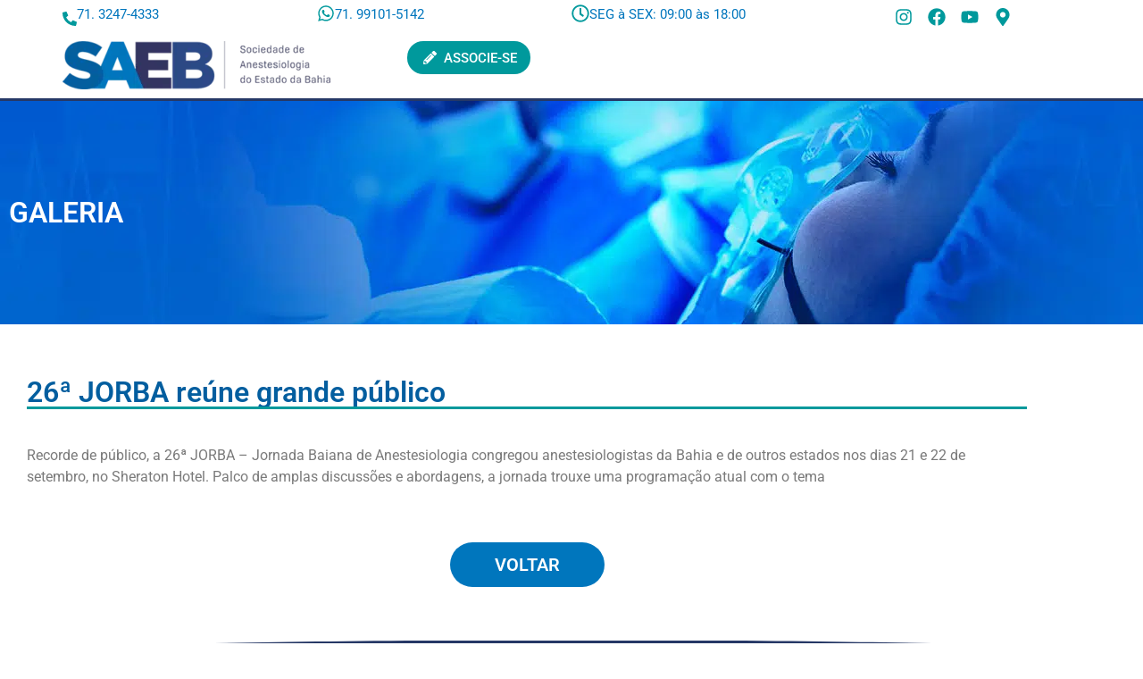

--- FILE ---
content_type: text/html; charset=UTF-8
request_url: https://www.saeb.org.br/galeria/26-jorba-reune-grande-publico/
body_size: 22845
content:
<!doctype html><html lang="pt-BR" prefix="og: https://ogp.me/ns#"><head><script data-no-optimize="1">var litespeed_docref=sessionStorage.getItem("litespeed_docref");litespeed_docref&&(Object.defineProperty(document,"referrer",{get:function(){return litespeed_docref}}),sessionStorage.removeItem("litespeed_docref"));</script> <meta charset="UTF-8"><meta name="viewport" content="width=device-width, initial-scale=1"><link rel="profile" href="https://gmpg.org/xfn/11"><title>26ª JORBA reúne grande público - SAEB - Sociedade de Anestesiologia do Estado da Bahia</title><meta name="robots" content="follow, index, max-snippet:-1, max-video-preview:-1, max-image-preview:large"/><link rel="canonical" href="https://www.saeb.org.br/galeria/26-jorba-reune-grande-publico/" /><meta property="og:locale" content="pt_BR" /><meta property="og:type" content="article" /><meta property="og:title" content="26ª JORBA reúne grande público - SAEB - Sociedade de Anestesiologia do Estado da Bahia" /><meta property="og:url" content="https://www.saeb.org.br/galeria/26-jorba-reune-grande-publico/" /><meta property="og:site_name" content="SAEB - Sociedade de Anestesiologia do Estado da Bahia" /><meta property="og:updated_time" content="2020-10-23T12:00:19-03:00" /><meta property="og:image" content="https://www.saeb.org.br/site/wp-content/uploads/2020/10/26-jorba-reune-grande-publico-009.jpg" /><meta property="og:image:secure_url" content="https://www.saeb.org.br/site/wp-content/uploads/2020/10/26-jorba-reune-grande-publico-009.jpg" /><meta property="og:image:width" content="700" /><meta property="og:image:height" content="492" /><meta property="og:image:alt" content="26ª JORBA reúne grande público" /><meta property="og:image:type" content="image/jpeg" /><meta name="twitter:card" content="summary_large_image" /><meta name="twitter:title" content="26ª JORBA reúne grande público - SAEB - Sociedade de Anestesiologia do Estado da Bahia" /><meta name="twitter:image" content="https://www.saeb.org.br/site/wp-content/uploads/2020/10/26-jorba-reune-grande-publico-009.jpg" /><link rel="alternate" type="application/rss+xml" title="Feed para SAEB - Sociedade de Anestesiologia do Estado da Bahia &raquo;" href="https://www.saeb.org.br/feed/" /><link rel="alternate" type="application/rss+xml" title="Feed de comentários para SAEB - Sociedade de Anestesiologia do Estado da Bahia &raquo;" href="https://www.saeb.org.br/comments/feed/" /><link rel="alternate" title="oEmbed (JSON)" type="application/json+oembed" href="https://www.saeb.org.br/wp-json/oembed/1.0/embed?url=https%3A%2F%2Fwww.saeb.org.br%2Fgaleria%2F26-jorba-reune-grande-publico%2F" /><link rel="alternate" title="oEmbed (XML)" type="text/xml+oembed" href="https://www.saeb.org.br/wp-json/oembed/1.0/embed?url=https%3A%2F%2Fwww.saeb.org.br%2Fgaleria%2F26-jorba-reune-grande-publico%2F&#038;format=xml" /><style id='wp-img-auto-sizes-contain-inline-css'>img:is([sizes=auto i],[sizes^="auto," i]){contain-intrinsic-size:3000px 1500px}
/*# sourceURL=wp-img-auto-sizes-contain-inline-css */</style><link data-optimized="2" rel="stylesheet" href="https://www.saeb.org.br/site/wp-content/litespeed/css/1770d660038b42fd6660454c0e216c94.css?ver=17160" /><style id='joinchat-button-style-inline-css'>.wp-block-joinchat-button{border:none!important;text-align:center}.wp-block-joinchat-button figure{display:table;margin:0 auto;padding:0}.wp-block-joinchat-button figcaption{font:normal normal 400 .6em/2em var(--wp--preset--font-family--system-font,sans-serif);margin:0;padding:0}.wp-block-joinchat-button .joinchat-button__qr{background-color:#fff;border:6px solid #25d366;border-radius:30px;box-sizing:content-box;display:block;height:200px;margin:auto;overflow:hidden;padding:10px;width:200px}.wp-block-joinchat-button .joinchat-button__qr canvas,.wp-block-joinchat-button .joinchat-button__qr img{display:block;margin:auto}.wp-block-joinchat-button .joinchat-button__link{align-items:center;background-color:#25d366;border:6px solid #25d366;border-radius:30px;display:inline-flex;flex-flow:row nowrap;justify-content:center;line-height:1.25em;margin:0 auto;text-decoration:none}.wp-block-joinchat-button .joinchat-button__link:before{background:transparent var(--joinchat-ico) no-repeat center;background-size:100%;content:"";display:block;height:1.5em;margin:-.75em .75em -.75em 0;width:1.5em}.wp-block-joinchat-button figure+.joinchat-button__link{margin-top:10px}@media (orientation:landscape)and (min-height:481px),(orientation:portrait)and (min-width:481px){.wp-block-joinchat-button.joinchat-button--qr-only figure+.joinchat-button__link{display:none}}@media (max-width:480px),(orientation:landscape)and (max-height:480px){.wp-block-joinchat-button figure{display:none}}

/*# sourceURL=https://www.saeb.org.br/site/wp-content/plugins/creame-whatsapp-me/gutenberg/build/style-index.css */</style><style id='global-styles-inline-css'>:root{--wp--preset--aspect-ratio--square: 1;--wp--preset--aspect-ratio--4-3: 4/3;--wp--preset--aspect-ratio--3-4: 3/4;--wp--preset--aspect-ratio--3-2: 3/2;--wp--preset--aspect-ratio--2-3: 2/3;--wp--preset--aspect-ratio--16-9: 16/9;--wp--preset--aspect-ratio--9-16: 9/16;--wp--preset--color--black: #000000;--wp--preset--color--cyan-bluish-gray: #abb8c3;--wp--preset--color--white: #ffffff;--wp--preset--color--pale-pink: #f78da7;--wp--preset--color--vivid-red: #cf2e2e;--wp--preset--color--luminous-vivid-orange: #ff6900;--wp--preset--color--luminous-vivid-amber: #fcb900;--wp--preset--color--light-green-cyan: #7bdcb5;--wp--preset--color--vivid-green-cyan: #00d084;--wp--preset--color--pale-cyan-blue: #8ed1fc;--wp--preset--color--vivid-cyan-blue: #0693e3;--wp--preset--color--vivid-purple: #9b51e0;--wp--preset--gradient--vivid-cyan-blue-to-vivid-purple: linear-gradient(135deg,rgb(6,147,227) 0%,rgb(155,81,224) 100%);--wp--preset--gradient--light-green-cyan-to-vivid-green-cyan: linear-gradient(135deg,rgb(122,220,180) 0%,rgb(0,208,130) 100%);--wp--preset--gradient--luminous-vivid-amber-to-luminous-vivid-orange: linear-gradient(135deg,rgb(252,185,0) 0%,rgb(255,105,0) 100%);--wp--preset--gradient--luminous-vivid-orange-to-vivid-red: linear-gradient(135deg,rgb(255,105,0) 0%,rgb(207,46,46) 100%);--wp--preset--gradient--very-light-gray-to-cyan-bluish-gray: linear-gradient(135deg,rgb(238,238,238) 0%,rgb(169,184,195) 100%);--wp--preset--gradient--cool-to-warm-spectrum: linear-gradient(135deg,rgb(74,234,220) 0%,rgb(151,120,209) 20%,rgb(207,42,186) 40%,rgb(238,44,130) 60%,rgb(251,105,98) 80%,rgb(254,248,76) 100%);--wp--preset--gradient--blush-light-purple: linear-gradient(135deg,rgb(255,206,236) 0%,rgb(152,150,240) 100%);--wp--preset--gradient--blush-bordeaux: linear-gradient(135deg,rgb(254,205,165) 0%,rgb(254,45,45) 50%,rgb(107,0,62) 100%);--wp--preset--gradient--luminous-dusk: linear-gradient(135deg,rgb(255,203,112) 0%,rgb(199,81,192) 50%,rgb(65,88,208) 100%);--wp--preset--gradient--pale-ocean: linear-gradient(135deg,rgb(255,245,203) 0%,rgb(182,227,212) 50%,rgb(51,167,181) 100%);--wp--preset--gradient--electric-grass: linear-gradient(135deg,rgb(202,248,128) 0%,rgb(113,206,126) 100%);--wp--preset--gradient--midnight: linear-gradient(135deg,rgb(2,3,129) 0%,rgb(40,116,252) 100%);--wp--preset--font-size--small: 13px;--wp--preset--font-size--medium: 20px;--wp--preset--font-size--large: 36px;--wp--preset--font-size--x-large: 42px;--wp--preset--spacing--20: 0.44rem;--wp--preset--spacing--30: 0.67rem;--wp--preset--spacing--40: 1rem;--wp--preset--spacing--50: 1.5rem;--wp--preset--spacing--60: 2.25rem;--wp--preset--spacing--70: 3.38rem;--wp--preset--spacing--80: 5.06rem;--wp--preset--shadow--natural: 6px 6px 9px rgba(0, 0, 0, 0.2);--wp--preset--shadow--deep: 12px 12px 50px rgba(0, 0, 0, 0.4);--wp--preset--shadow--sharp: 6px 6px 0px rgba(0, 0, 0, 0.2);--wp--preset--shadow--outlined: 6px 6px 0px -3px rgb(255, 255, 255), 6px 6px rgb(0, 0, 0);--wp--preset--shadow--crisp: 6px 6px 0px rgb(0, 0, 0);}:root { --wp--style--global--content-size: 800px;--wp--style--global--wide-size: 1200px; }:where(body) { margin: 0; }.wp-site-blocks > .alignleft { float: left; margin-right: 2em; }.wp-site-blocks > .alignright { float: right; margin-left: 2em; }.wp-site-blocks > .aligncenter { justify-content: center; margin-left: auto; margin-right: auto; }:where(.wp-site-blocks) > * { margin-block-start: 24px; margin-block-end: 0; }:where(.wp-site-blocks) > :first-child { margin-block-start: 0; }:where(.wp-site-blocks) > :last-child { margin-block-end: 0; }:root { --wp--style--block-gap: 24px; }:root :where(.is-layout-flow) > :first-child{margin-block-start: 0;}:root :where(.is-layout-flow) > :last-child{margin-block-end: 0;}:root :where(.is-layout-flow) > *{margin-block-start: 24px;margin-block-end: 0;}:root :where(.is-layout-constrained) > :first-child{margin-block-start: 0;}:root :where(.is-layout-constrained) > :last-child{margin-block-end: 0;}:root :where(.is-layout-constrained) > *{margin-block-start: 24px;margin-block-end: 0;}:root :where(.is-layout-flex){gap: 24px;}:root :where(.is-layout-grid){gap: 24px;}.is-layout-flow > .alignleft{float: left;margin-inline-start: 0;margin-inline-end: 2em;}.is-layout-flow > .alignright{float: right;margin-inline-start: 2em;margin-inline-end: 0;}.is-layout-flow > .aligncenter{margin-left: auto !important;margin-right: auto !important;}.is-layout-constrained > .alignleft{float: left;margin-inline-start: 0;margin-inline-end: 2em;}.is-layout-constrained > .alignright{float: right;margin-inline-start: 2em;margin-inline-end: 0;}.is-layout-constrained > .aligncenter{margin-left: auto !important;margin-right: auto !important;}.is-layout-constrained > :where(:not(.alignleft):not(.alignright):not(.alignfull)){max-width: var(--wp--style--global--content-size);margin-left: auto !important;margin-right: auto !important;}.is-layout-constrained > .alignwide{max-width: var(--wp--style--global--wide-size);}body .is-layout-flex{display: flex;}.is-layout-flex{flex-wrap: wrap;align-items: center;}.is-layout-flex > :is(*, div){margin: 0;}body .is-layout-grid{display: grid;}.is-layout-grid > :is(*, div){margin: 0;}body{padding-top: 0px;padding-right: 0px;padding-bottom: 0px;padding-left: 0px;}a:where(:not(.wp-element-button)){text-decoration: underline;}:root :where(.wp-element-button, .wp-block-button__link){background-color: #32373c;border-width: 0;color: #fff;font-family: inherit;font-size: inherit;font-style: inherit;font-weight: inherit;letter-spacing: inherit;line-height: inherit;padding-top: calc(0.667em + 2px);padding-right: calc(1.333em + 2px);padding-bottom: calc(0.667em + 2px);padding-left: calc(1.333em + 2px);text-decoration: none;text-transform: inherit;}.has-black-color{color: var(--wp--preset--color--black) !important;}.has-cyan-bluish-gray-color{color: var(--wp--preset--color--cyan-bluish-gray) !important;}.has-white-color{color: var(--wp--preset--color--white) !important;}.has-pale-pink-color{color: var(--wp--preset--color--pale-pink) !important;}.has-vivid-red-color{color: var(--wp--preset--color--vivid-red) !important;}.has-luminous-vivid-orange-color{color: var(--wp--preset--color--luminous-vivid-orange) !important;}.has-luminous-vivid-amber-color{color: var(--wp--preset--color--luminous-vivid-amber) !important;}.has-light-green-cyan-color{color: var(--wp--preset--color--light-green-cyan) !important;}.has-vivid-green-cyan-color{color: var(--wp--preset--color--vivid-green-cyan) !important;}.has-pale-cyan-blue-color{color: var(--wp--preset--color--pale-cyan-blue) !important;}.has-vivid-cyan-blue-color{color: var(--wp--preset--color--vivid-cyan-blue) !important;}.has-vivid-purple-color{color: var(--wp--preset--color--vivid-purple) !important;}.has-black-background-color{background-color: var(--wp--preset--color--black) !important;}.has-cyan-bluish-gray-background-color{background-color: var(--wp--preset--color--cyan-bluish-gray) !important;}.has-white-background-color{background-color: var(--wp--preset--color--white) !important;}.has-pale-pink-background-color{background-color: var(--wp--preset--color--pale-pink) !important;}.has-vivid-red-background-color{background-color: var(--wp--preset--color--vivid-red) !important;}.has-luminous-vivid-orange-background-color{background-color: var(--wp--preset--color--luminous-vivid-orange) !important;}.has-luminous-vivid-amber-background-color{background-color: var(--wp--preset--color--luminous-vivid-amber) !important;}.has-light-green-cyan-background-color{background-color: var(--wp--preset--color--light-green-cyan) !important;}.has-vivid-green-cyan-background-color{background-color: var(--wp--preset--color--vivid-green-cyan) !important;}.has-pale-cyan-blue-background-color{background-color: var(--wp--preset--color--pale-cyan-blue) !important;}.has-vivid-cyan-blue-background-color{background-color: var(--wp--preset--color--vivid-cyan-blue) !important;}.has-vivid-purple-background-color{background-color: var(--wp--preset--color--vivid-purple) !important;}.has-black-border-color{border-color: var(--wp--preset--color--black) !important;}.has-cyan-bluish-gray-border-color{border-color: var(--wp--preset--color--cyan-bluish-gray) !important;}.has-white-border-color{border-color: var(--wp--preset--color--white) !important;}.has-pale-pink-border-color{border-color: var(--wp--preset--color--pale-pink) !important;}.has-vivid-red-border-color{border-color: var(--wp--preset--color--vivid-red) !important;}.has-luminous-vivid-orange-border-color{border-color: var(--wp--preset--color--luminous-vivid-orange) !important;}.has-luminous-vivid-amber-border-color{border-color: var(--wp--preset--color--luminous-vivid-amber) !important;}.has-light-green-cyan-border-color{border-color: var(--wp--preset--color--light-green-cyan) !important;}.has-vivid-green-cyan-border-color{border-color: var(--wp--preset--color--vivid-green-cyan) !important;}.has-pale-cyan-blue-border-color{border-color: var(--wp--preset--color--pale-cyan-blue) !important;}.has-vivid-cyan-blue-border-color{border-color: var(--wp--preset--color--vivid-cyan-blue) !important;}.has-vivid-purple-border-color{border-color: var(--wp--preset--color--vivid-purple) !important;}.has-vivid-cyan-blue-to-vivid-purple-gradient-background{background: var(--wp--preset--gradient--vivid-cyan-blue-to-vivid-purple) !important;}.has-light-green-cyan-to-vivid-green-cyan-gradient-background{background: var(--wp--preset--gradient--light-green-cyan-to-vivid-green-cyan) !important;}.has-luminous-vivid-amber-to-luminous-vivid-orange-gradient-background{background: var(--wp--preset--gradient--luminous-vivid-amber-to-luminous-vivid-orange) !important;}.has-luminous-vivid-orange-to-vivid-red-gradient-background{background: var(--wp--preset--gradient--luminous-vivid-orange-to-vivid-red) !important;}.has-very-light-gray-to-cyan-bluish-gray-gradient-background{background: var(--wp--preset--gradient--very-light-gray-to-cyan-bluish-gray) !important;}.has-cool-to-warm-spectrum-gradient-background{background: var(--wp--preset--gradient--cool-to-warm-spectrum) !important;}.has-blush-light-purple-gradient-background{background: var(--wp--preset--gradient--blush-light-purple) !important;}.has-blush-bordeaux-gradient-background{background: var(--wp--preset--gradient--blush-bordeaux) !important;}.has-luminous-dusk-gradient-background{background: var(--wp--preset--gradient--luminous-dusk) !important;}.has-pale-ocean-gradient-background{background: var(--wp--preset--gradient--pale-ocean) !important;}.has-electric-grass-gradient-background{background: var(--wp--preset--gradient--electric-grass) !important;}.has-midnight-gradient-background{background: var(--wp--preset--gradient--midnight) !important;}.has-small-font-size{font-size: var(--wp--preset--font-size--small) !important;}.has-medium-font-size{font-size: var(--wp--preset--font-size--medium) !important;}.has-large-font-size{font-size: var(--wp--preset--font-size--large) !important;}.has-x-large-font-size{font-size: var(--wp--preset--font-size--x-large) !important;}
:root :where(.wp-block-pullquote){font-size: 1.5em;line-height: 1.6;}
/*# sourceURL=global-styles-inline-css */</style> <script type="litespeed/javascript" data-src="https://www.saeb.org.br/site/wp-includes/js/jquery/jquery.min.js" id="jquery-core-js"></script> <link rel="https://api.w.org/" href="https://www.saeb.org.br/wp-json/" /><link rel="alternate" title="JSON" type="application/json" href="https://www.saeb.org.br/wp-json/wp/v2/galeria/2326" /><link rel="EditURI" type="application/rsd+xml" title="RSD" href="https://www.saeb.org.br/site/xmlrpc.php?rsd" /><link rel='shortlink' href='https://www.saeb.org.br/?p=2326' /><meta name="cdp-version" content="1.5.0" /><meta name="generator" content="Elementor 3.34.0; features: e_font_icon_svg, additional_custom_breakpoints; settings: css_print_method-external, google_font-enabled, font_display-auto">
 <script type="litespeed/javascript">(function(w,d,s,l,i){w[l]=w[l]||[];w[l].push({'gtm.start':new Date().getTime(),event:'gtm.js'});var f=d.getElementsByTagName(s)[0],j=d.createElement(s),dl=l!='dataLayer'?'&l='+l:'';j.async=!0;j.src='https://www.googletagmanager.com/gtm.js?id='+i+dl;f.parentNode.insertBefore(j,f)})(window,document,'script','dataLayer','GTM-NH82HQHZ')</script> <style>.e-con.e-parent:nth-of-type(n+4):not(.e-lazyloaded):not(.e-no-lazyload),
				.e-con.e-parent:nth-of-type(n+4):not(.e-lazyloaded):not(.e-no-lazyload) * {
					background-image: none !important;
				}
				@media screen and (max-height: 1024px) {
					.e-con.e-parent:nth-of-type(n+3):not(.e-lazyloaded):not(.e-no-lazyload),
					.e-con.e-parent:nth-of-type(n+3):not(.e-lazyloaded):not(.e-no-lazyload) * {
						background-image: none !important;
					}
				}
				@media screen and (max-height: 640px) {
					.e-con.e-parent:nth-of-type(n+2):not(.e-lazyloaded):not(.e-no-lazyload),
					.e-con.e-parent:nth-of-type(n+2):not(.e-lazyloaded):not(.e-no-lazyload) * {
						background-image: none !important;
					}
				}</style><link rel="icon" href="https://www.saeb.org.br/site/wp-content/uploads/2020/09/logo-saeb-favicon-150x150.png" sizes="32x32" /><link rel="icon" href="https://www.saeb.org.br/site/wp-content/uploads/2020/09/logo-saeb-favicon-300x300.png" sizes="192x192" /><link rel="apple-touch-icon" href="https://www.saeb.org.br/site/wp-content/uploads/2020/09/logo-saeb-favicon-300x300.png" /><meta name="msapplication-TileImage" content="https://www.saeb.org.br/site/wp-content/uploads/2020/09/logo-saeb-favicon-300x300.png" /><style id="wp-custom-css">.link:hover{
	opacity: 0.70;
filter: alpha(opacity =70);
}

.wp-block-button__link{
background: #0076BD !important;
	color: #ffffff !important;
	
}</style></head><body class="wp-singular galeria-template-default single single-galeria postid-2326 wp-custom-logo wp-embed-responsive wp-theme-hello-elementor hello-elementor-default jet-mega-menu-location elementor-default elementor-template-full-width elementor-kit-16 elementor-page-478"><noscript><iframe data-lazyloaded="1" src="about:blank" data-litespeed-src="https://www.googletagmanager.com/ns.html?id=GTM-NH82HQHZ"
height="0" width="0" style="display:none;visibility:hidden"></iframe></noscript><a class="skip-link screen-reader-text" href="#content">Ir para o conteúdo</a><header data-elementor-type="header" data-elementor-id="36" class="elementor elementor-36 elementor-location-header" data-elementor-post-type="elementor_library"><div class="elementor-element elementor-element-b08b5d0 elementor-hidden-mobile e-flex e-con-boxed e-con e-parent" data-id="b08b5d0" data-element_type="container" data-settings="{&quot;background_background&quot;:&quot;classic&quot;}"><div class="e-con-inner"><div class="elementor-element elementor-element-eacdefe e-con-full e-flex e-con e-child" data-id="eacdefe" data-element_type="container"><div class="elementor-element elementor-element-edeaa77 elementor-position-inline-start elementor-widget__width-auto elementor-mobile-position-inline-start elementor-view-default elementor-widget elementor-widget-icon-box" data-id="edeaa77" data-element_type="widget" data-widget_type="icon-box.default"><div class="elementor-icon-box-wrapper"><div class="elementor-icon-box-icon">
<span  class="elementor-icon">
<svg aria-hidden="true" class="e-font-icon-svg e-fas-phone-alt" viewBox="0 0 512 512" xmlns="http://www.w3.org/2000/svg"><path d="M497.39 361.8l-112-48a24 24 0 0 0-28 6.9l-49.6 60.6A370.66 370.66 0 0 1 130.6 204.11l60.6-49.6a23.94 23.94 0 0 0 6.9-28l-48-112A24.16 24.16 0 0 0 122.6.61l-104 24A24 24 0 0 0 0 48c0 256.5 207.9 464 464 464a24 24 0 0 0 23.4-18.6l24-104a24.29 24.29 0 0 0-14.01-27.6z"></path></svg>				</span></div><div class="elementor-icon-box-content"><h2 class="elementor-icon-box-title">
<span  >
71. 3247-4333						</span></h2></div></div></div></div><div class="elementor-element elementor-element-7572f74 e-con-full e-flex e-con e-child" data-id="7572f74" data-element_type="container"><div class="elementor-element elementor-element-87f2a2d elementor-position-inline-start elementor-widget__width-auto elementor-mobile-position-inline-start elementor-view-default elementor-widget elementor-widget-icon-box" data-id="87f2a2d" data-element_type="widget" data-widget_type="icon-box.default"><div class="elementor-icon-box-wrapper"><div class="elementor-icon-box-icon">
<span  class="elementor-icon">
<svg aria-hidden="true" class="e-font-icon-svg e-fab-whatsapp" viewBox="0 0 448 512" xmlns="http://www.w3.org/2000/svg"><path d="M380.9 97.1C339 55.1 283.2 32 223.9 32c-122.4 0-222 99.6-222 222 0 39.1 10.2 77.3 29.6 111L0 480l117.7-30.9c32.4 17.7 68.9 27 106.1 27h.1c122.3 0 224.1-99.6 224.1-222 0-59.3-25.2-115-67.1-157zm-157 341.6c-33.2 0-65.7-8.9-94-25.7l-6.7-4-69.8 18.3L72 359.2l-4.4-7c-18.5-29.4-28.2-63.3-28.2-98.2 0-101.7 82.8-184.5 184.6-184.5 49.3 0 95.6 19.2 130.4 54.1 34.8 34.9 56.2 81.2 56.1 130.5 0 101.8-84.9 184.6-186.6 184.6zm101.2-138.2c-5.5-2.8-32.8-16.2-37.9-18-5.1-1.9-8.8-2.8-12.5 2.8-3.7 5.6-14.3 18-17.6 21.8-3.2 3.7-6.5 4.2-12 1.4-32.6-16.3-54-29.1-75.5-66-5.7-9.8 5.7-9.1 16.3-30.3 1.8-3.7.9-6.9-.5-9.7-1.4-2.8-12.5-30.1-17.1-41.2-4.5-10.8-9.1-9.3-12.5-9.5-3.2-.2-6.9-.2-10.6-.2-3.7 0-9.7 1.4-14.8 6.9-5.1 5.6-19.4 19-19.4 46.3 0 27.3 19.9 53.7 22.6 57.4 2.8 3.7 39.1 59.7 94.8 83.8 35.2 15.2 49 16.5 66.6 13.9 10.7-1.6 32.8-13.4 37.4-26.4 4.6-13 4.6-24.1 3.2-26.4-1.3-2.5-5-3.9-10.5-6.6z"></path></svg>				</span></div><div class="elementor-icon-box-content"><h2 class="elementor-icon-box-title">
<span  >
71. 99101-5142						</span></h2></div></div></div></div><div class="elementor-element elementor-element-544fbf1 e-con-full e-flex e-con e-child" data-id="544fbf1" data-element_type="container"><div class="elementor-element elementor-element-a719d28 elementor-position-inline-start elementor-widget__width-auto elementor-mobile-position-inline-start elementor-view-default elementor-widget elementor-widget-icon-box" data-id="a719d28" data-element_type="widget" data-widget_type="icon-box.default"><div class="elementor-icon-box-wrapper"><div class="elementor-icon-box-icon">
<span  class="elementor-icon">
<svg aria-hidden="true" class="e-font-icon-svg e-far-clock" viewBox="0 0 512 512" xmlns="http://www.w3.org/2000/svg"><path d="M256 8C119 8 8 119 8 256s111 248 248 248 248-111 248-248S393 8 256 8zm0 448c-110.5 0-200-89.5-200-200S145.5 56 256 56s200 89.5 200 200-89.5 200-200 200zm61.8-104.4l-84.9-61.7c-3.1-2.3-4.9-5.9-4.9-9.7V116c0-6.6 5.4-12 12-12h32c6.6 0 12 5.4 12 12v141.7l66.8 48.6c5.4 3.9 6.5 11.4 2.6 16.8L334.6 349c-3.9 5.3-11.4 6.5-16.8 2.6z"></path></svg>				</span></div><div class="elementor-icon-box-content"><h2 class="elementor-icon-box-title">
<span  >
SEG à SEX: 09:00 às 18:00						</span></h2></div></div></div></div><div class="elementor-element elementor-element-17da06b e-con-full e-flex e-con e-child" data-id="17da06b" data-element_type="container"><div class="elementor-element elementor-element-858705d elementor-shape-rounded elementor-grid-0 e-grid-align-center elementor-widget elementor-widget-social-icons" data-id="858705d" data-element_type="widget" data-widget_type="social-icons.default"><div class="elementor-social-icons-wrapper elementor-grid" role="list">
<span class="elementor-grid-item" role="listitem">
<a class="elementor-icon elementor-social-icon elementor-social-icon-instagram elementor-repeater-item-ce658ff" href="https://www.instagram.com/saebanestesia/" target="_blank">
<span class="elementor-screen-only">Instagram</span>
<svg aria-hidden="true" class="e-font-icon-svg e-fab-instagram" viewBox="0 0 448 512" xmlns="http://www.w3.org/2000/svg"><path d="M224.1 141c-63.6 0-114.9 51.3-114.9 114.9s51.3 114.9 114.9 114.9S339 319.5 339 255.9 287.7 141 224.1 141zm0 189.6c-41.1 0-74.7-33.5-74.7-74.7s33.5-74.7 74.7-74.7 74.7 33.5 74.7 74.7-33.6 74.7-74.7 74.7zm146.4-194.3c0 14.9-12 26.8-26.8 26.8-14.9 0-26.8-12-26.8-26.8s12-26.8 26.8-26.8 26.8 12 26.8 26.8zm76.1 27.2c-1.7-35.9-9.9-67.7-36.2-93.9-26.2-26.2-58-34.4-93.9-36.2-37-2.1-147.9-2.1-184.9 0-35.8 1.7-67.6 9.9-93.9 36.1s-34.4 58-36.2 93.9c-2.1 37-2.1 147.9 0 184.9 1.7 35.9 9.9 67.7 36.2 93.9s58 34.4 93.9 36.2c37 2.1 147.9 2.1 184.9 0 35.9-1.7 67.7-9.9 93.9-36.2 26.2-26.2 34.4-58 36.2-93.9 2.1-37 2.1-147.8 0-184.8zM398.8 388c-7.8 19.6-22.9 34.7-42.6 42.6-29.5 11.7-99.5 9-132.1 9s-102.7 2.6-132.1-9c-19.6-7.8-34.7-22.9-42.6-42.6-11.7-29.5-9-99.5-9-132.1s-2.6-102.7 9-132.1c7.8-19.6 22.9-34.7 42.6-42.6 29.5-11.7 99.5-9 132.1-9s102.7-2.6 132.1 9c19.6 7.8 34.7 22.9 42.6 42.6 11.7 29.5 9 99.5 9 132.1s2.7 102.7-9 132.1z"></path></svg>					</a>
</span>
<span class="elementor-grid-item" role="listitem">
<a class="elementor-icon elementor-social-icon elementor-social-icon-facebook elementor-repeater-item-af6a5b9" href="https://www.facebook.com/saebanestesia/" target="_blank">
<span class="elementor-screen-only">Facebook</span>
<svg aria-hidden="true" class="e-font-icon-svg e-fab-facebook" viewBox="0 0 512 512" xmlns="http://www.w3.org/2000/svg"><path d="M504 256C504 119 393 8 256 8S8 119 8 256c0 123.78 90.69 226.38 209.25 245V327.69h-63V256h63v-54.64c0-62.15 37-96.48 93.67-96.48 27.14 0 55.52 4.84 55.52 4.84v61h-31.28c-30.8 0-40.41 19.12-40.41 38.73V256h68.78l-11 71.69h-57.78V501C413.31 482.38 504 379.78 504 256z"></path></svg>					</a>
</span>
<span class="elementor-grid-item" role="listitem">
<a class="elementor-icon elementor-social-icon elementor-social-icon-youtube elementor-repeater-item-d1d272d" href="https://www.youtube.com/channel/UCV9IZ_7htESGiu32dFzgY1Q" target="_blank">
<span class="elementor-screen-only">Youtube</span>
<svg aria-hidden="true" class="e-font-icon-svg e-fab-youtube" viewBox="0 0 576 512" xmlns="http://www.w3.org/2000/svg"><path d="M549.655 124.083c-6.281-23.65-24.787-42.276-48.284-48.597C458.781 64 288 64 288 64S117.22 64 74.629 75.486c-23.497 6.322-42.003 24.947-48.284 48.597-11.412 42.867-11.412 132.305-11.412 132.305s0 89.438 11.412 132.305c6.281 23.65 24.787 41.5 48.284 47.821C117.22 448 288 448 288 448s170.78 0 213.371-11.486c23.497-6.321 42.003-24.171 48.284-47.821 11.412-42.867 11.412-132.305 11.412-132.305s0-89.438-11.412-132.305zm-317.51 213.508V175.185l142.739 81.205-142.739 81.201z"></path></svg>					</a>
</span>
<span class="elementor-grid-item" role="listitem">
<a class="elementor-icon elementor-social-icon elementor-social-icon-map-marker-alt elementor-repeater-item-5ed4895" href="https://goo.gl/maps/2WYLe5UFt9Ybo4oN7" target="_blank">
<span class="elementor-screen-only">Map-marker-alt</span>
<svg aria-hidden="true" class="e-font-icon-svg e-fas-map-marker-alt" viewBox="0 0 384 512" xmlns="http://www.w3.org/2000/svg"><path d="M172.268 501.67C26.97 291.031 0 269.413 0 192 0 85.961 85.961 0 192 0s192 85.961 192 192c0 77.413-26.97 99.031-172.268 309.67-9.535 13.774-29.93 13.773-39.464 0zM192 272c44.183 0 80-35.817 80-80s-35.817-80-80-80-80 35.817-80 80 35.817 80 80 80z"></path></svg>					</a>
</span></div></div></div></div></div><div class="elementor-element elementor-element-cf9f96d e-flex e-con-boxed e-con e-parent" data-id="cf9f96d" data-element_type="container" data-settings="{&quot;background_background&quot;:&quot;classic&quot;,&quot;motion_fx_motion_fx_scrolling&quot;:&quot;yes&quot;,&quot;sticky&quot;:&quot;top&quot;,&quot;motion_fx_devices&quot;:[&quot;desktop&quot;,&quot;tablet&quot;,&quot;mobile&quot;],&quot;sticky_on&quot;:[&quot;desktop&quot;,&quot;tablet&quot;,&quot;mobile&quot;],&quot;sticky_offset&quot;:0,&quot;sticky_effects_offset&quot;:0,&quot;sticky_anchor_link_offset&quot;:0}"><div class="e-con-inner"><div class="elementor-element elementor-element-e22f514 e-con-full e-flex e-con e-child" data-id="e22f514" data-element_type="container"><div class="elementor-element elementor-element-739d00b e-con-full e-flex e-con e-child" data-id="739d00b" data-element_type="container"><div class="elementor-element elementor-element-a54b826 e-con-full e-flex e-con e-child" data-id="a54b826" data-element_type="container"><div class="elementor-element elementor-element-801376a elementor-widget-tablet__width-auto elementor-widget elementor-widget-theme-site-logo elementor-widget-image" data-id="801376a" data-element_type="widget" data-widget_type="theme-site-logo.default">
<a href="https://www.saeb.org.br">
<picture class="attachment-medium size-medium wp-image-12">
<source type="image/webp" srcset="https://www.saeb.org.br/site/wp-content/uploads/2020/09/cropped-saeb-logo-topo-300x54.png.webp" sizes="(max-width: 300px) 100vw, 300px"/>
<img data-lazyloaded="1" src="[data-uri]" width="300" height="54" data-src="https://www.saeb.org.br/site/wp-content/uploads/2020/09/cropped-saeb-logo-topo-300x54.png.webp" alt="" data-srcset="https://www.saeb.org.br/site/wp-content/uploads/2020/09/cropped-saeb-logo-topo-300x54.png.webp 300w, https://www.saeb.org.br/site/wp-content/uploads/2020/09/cropped-saeb-logo-topo.png.webp 413w" data-sizes="(max-width: 300px) 100vw, 300px"/>
</picture>
</a></div></div><div class="elementor-element elementor-element-b09b12d elementor-hidden-phone e-con-full e-flex e-con e-child" data-id="b09b12d" data-element_type="container"><div class="elementor-element elementor-element-c27b265 elementor-widget__width-auto elementor-widget elementor-widget-jet-button" data-id="c27b265" data-element_type="widget" data-widget_type="jet-button.default"><div class="elementor-widget-container"><div class="elementor-jet-button jet-elements"><div class="jet-button__container">
<a class="jet-button__instance jet-button__instance--icon-left hover-effect-0" href="https://associado.saeb.org.br/interacao/filiacao_online.php" target="_blank"><div class="jet-button__plane jet-button__plane-normal"></div><div class="jet-button__plane jet-button__plane-hover"></div><div class="jet-button__state jet-button__state-normal">
<span class="jet-button__icon jet-elements-icon"><svg aria-hidden="true" class="e-font-icon-svg e-fas-pencil-alt" viewBox="0 0 512 512" xmlns="http://www.w3.org/2000/svg"><path d="M497.9 142.1l-46.1 46.1c-4.7 4.7-12.3 4.7-17 0l-111-111c-4.7-4.7-4.7-12.3 0-17l46.1-46.1c18.7-18.7 49.1-18.7 67.9 0l60.1 60.1c18.8 18.7 18.8 49.1 0 67.9zM284.2 99.8L21.6 362.4.4 483.9c-2.9 16.4 11.4 30.6 27.8 27.8l121.5-21.3 262.6-262.6c4.7-4.7 4.7-12.3 0-17l-111-111c-4.8-4.7-12.4-4.7-17.1 0zM124.1 339.9c-5.5-5.5-5.5-14.3 0-19.8l154-154c5.5-5.5 14.3-5.5 19.8 0s5.5 14.3 0 19.8l-154 154c-5.5 5.5-14.3 5.5-19.8 0zM88 424h48v36.3l-64.5 11.3-31.1-31.1L51.7 376H88v48z"></path></svg></span><span class="jet-button__label">ASSOCIE-SE</span></div><div class="jet-button__state jet-button__state-hover">
<span class="jet-button__label">CLIQUE</span></div>
</a></div></div></div></div></div><div class="elementor-element elementor-element-3fa1909 e-con-full e-flex e-con e-child" data-id="3fa1909" data-element_type="container"><div class="elementor-element elementor-element-fbf3b20 elementor-widget__width-auto elementor-widget elementor-widget-jet-mobile-menu" data-id="fbf3b20" data-element_type="widget" data-widget_type="jet-mobile-menu.default"><div class="elementor-widget-container"><div  id="jet-mobile-menu-69687b368dd9c" class="jet-mobile-menu jet-mobile-menu--location-elementor" data-menu-id="34" data-menu-options="{&quot;menuUniqId&quot;:&quot;69687b368dd9c&quot;,&quot;menuId&quot;:&quot;34&quot;,&quot;mobileMenuId&quot;:&quot;34&quot;,&quot;location&quot;:&quot;elementor&quot;,&quot;menuLocation&quot;:false,&quot;menuLayout&quot;:&quot;slide-out&quot;,&quot;togglePosition&quot;:&quot;default&quot;,&quot;menuPosition&quot;:&quot;right&quot;,&quot;headerTemplate&quot;:&quot;&quot;,&quot;beforeTemplate&quot;:&quot;&quot;,&quot;afterTemplate&quot;:&quot;&quot;,&quot;useBreadcrumb&quot;:true,&quot;breadcrumbPath&quot;:&quot;full&quot;,&quot;toggleText&quot;:&quot;Menu&quot;,&quot;toggleLoader&quot;:true,&quot;backText&quot;:&quot;Voltar&quot;,&quot;itemIconVisible&quot;:true,&quot;itemBadgeVisible&quot;:true,&quot;itemDescVisible&quot;:false,&quot;loaderColor&quot;:&quot;#3a3a3a&quot;,&quot;subEvent&quot;:&quot;click&quot;,&quot;subTrigger&quot;:&quot;item&quot;,&quot;subOpenLayout&quot;:&quot;slide-in&quot;,&quot;closeAfterNavigate&quot;:true,&quot;fillSvgIcon&quot;:true,&quot;megaAjaxLoad&quot;:false}">
<mobile-menu></mobile-menu><div class="jet-mobile-menu__refs"><div ref="toggleClosedIcon"><svg class="e-font-icon-svg e-fas-bars" viewBox="0 0 448 512" xmlns="http://www.w3.org/2000/svg"><path d="M16 132h416c8.837 0 16-7.163 16-16V76c0-8.837-7.163-16-16-16H16C7.163 60 0 67.163 0 76v40c0 8.837 7.163 16 16 16zm0 160h416c8.837 0 16-7.163 16-16v-40c0-8.837-7.163-16-16-16H16c-8.837 0-16 7.163-16 16v40c0 8.837 7.163 16 16 16zm0 160h416c8.837 0 16-7.163 16-16v-40c0-8.837-7.163-16-16-16H16c-8.837 0-16 7.163-16 16v40c0 8.837 7.163 16 16 16z"></path></svg></div><div ref="toggleOpenedIcon"><svg class="e-font-icon-svg e-fas-times" viewBox="0 0 352 512" xmlns="http://www.w3.org/2000/svg"><path d="M242.72 256l100.07-100.07c12.28-12.28 12.28-32.19 0-44.48l-22.24-22.24c-12.28-12.28-32.19-12.28-44.48 0L176 189.28 75.93 89.21c-12.28-12.28-32.19-12.28-44.48 0L9.21 111.45c-12.28 12.28-12.28 32.19 0 44.48L109.28 256 9.21 356.07c-12.28 12.28-12.28 32.19 0 44.48l22.24 22.24c12.28 12.28 32.2 12.28 44.48 0L176 322.72l100.07 100.07c12.28 12.28 32.2 12.28 44.48 0l22.24-22.24c12.28-12.28 12.28-32.19 0-44.48L242.72 256z"></path></svg></div><div ref="closeIcon"><svg class="e-font-icon-svg e-fas-times" viewBox="0 0 352 512" xmlns="http://www.w3.org/2000/svg"><path d="M242.72 256l100.07-100.07c12.28-12.28 12.28-32.19 0-44.48l-22.24-22.24c-12.28-12.28-32.19-12.28-44.48 0L176 189.28 75.93 89.21c-12.28-12.28-32.19-12.28-44.48 0L9.21 111.45c-12.28 12.28-12.28 32.19 0 44.48L109.28 256 9.21 356.07c-12.28 12.28-12.28 32.19 0 44.48l22.24 22.24c12.28 12.28 32.2 12.28 44.48 0L176 322.72l100.07 100.07c12.28 12.28 32.2 12.28 44.48 0l22.24-22.24c12.28-12.28 12.28-32.19 0-44.48L242.72 256z"></path></svg></div><div ref="backIcon"><svg class="e-font-icon-svg e-fas-angle-left" viewBox="0 0 256 512" xmlns="http://www.w3.org/2000/svg"><path d="M31.7 239l136-136c9.4-9.4 24.6-9.4 33.9 0l22.6 22.6c9.4 9.4 9.4 24.6 0 33.9L127.9 256l96.4 96.4c9.4 9.4 9.4 24.6 0 33.9L201.7 409c-9.4 9.4-24.6 9.4-33.9 0l-136-136c-9.5-9.4-9.5-24.6-.1-34z"></path></svg></div><div ref="dropdownIcon"><svg class="e-font-icon-svg e-fas-angle-right" viewBox="0 0 256 512" xmlns="http://www.w3.org/2000/svg"><path d="M224.3 273l-136 136c-9.4 9.4-24.6 9.4-33.9 0l-22.6-22.6c-9.4-9.4-9.4-24.6 0-33.9l96.4-96.4-96.4-96.4c-9.4-9.4-9.4-24.6 0-33.9L54.3 103c9.4-9.4 24.6-9.4 33.9 0l136 136c9.5 9.4 9.5 24.6.1 34z"></path></svg></div><div ref="dropdownOpenedIcon"><svg class="e-font-icon-svg e-fas-angle-down" viewBox="0 0 320 512" xmlns="http://www.w3.org/2000/svg"><path d="M143 352.3L7 216.3c-9.4-9.4-9.4-24.6 0-33.9l22.6-22.6c9.4-9.4 24.6-9.4 33.9 0l96.4 96.4 96.4-96.4c9.4-9.4 24.6-9.4 33.9 0l22.6 22.6c9.4 9.4 9.4 24.6 0 33.9l-136 136c-9.2 9.4-24.4 9.4-33.8 0z"></path></svg></div><div ref="breadcrumbIcon"><svg class="e-font-icon-svg e-fas-angle-right" viewBox="0 0 256 512" xmlns="http://www.w3.org/2000/svg"><path d="M224.3 273l-136 136c-9.4 9.4-24.6 9.4-33.9 0l-22.6-22.6c-9.4-9.4-9.4-24.6 0-33.9l96.4-96.4-96.4-96.4c-9.4-9.4-9.4-24.6 0-33.9L54.3 103c9.4-9.4 24.6-9.4 33.9 0l136 136c9.5 9.4 9.5 24.6.1 34z"></path></svg></div></div></div><script id="jetMenuMobileWidgetRenderData69687b368dd9c" type="application/json">{"items":{"item-7968":{"id":"item-7968","name":"ASSOCIE-SE","attrTitle":false,"description":"","url":"https:\/\/associado.saeb.org.br","target":false,"xfn":false,"itemParent":false,"itemId":7968,"megaTemplateId":false,"megaContent":false,"megaContentType":"default","open":false,"badgeContent":false,"itemIcon":"","hideItemText":false,"classes":[""],"signature":""},"item-3405":{"id":"item-3405","name":"S\u00d3CIO","attrTitle":false,"description":"","url":"https:\/\/associado.saeb.org.br\/interacao\/anuidade_online.php","target":false,"xfn":false,"itemParent":false,"itemId":3405,"megaTemplateId":false,"megaContent":false,"megaContentType":"default","open":false,"badgeContent":false,"itemIcon":"","hideItemText":false,"classes":[""],"signature":"","children":{"item-4281":{"id":"item-4281","name":"Atualizar Cadastro","attrTitle":false,"description":"","url":"https:\/\/associado.saeb.org.br\/interacao\/login_associado.php","target":false,"xfn":false,"itemParent":"item-3405","itemId":4281,"megaTemplateId":false,"megaContent":false,"megaContentType":"default","open":false,"badgeContent":false,"itemIcon":"","hideItemText":false,"classes":[""],"signature":""},"item-4282":{"id":"item-4282","name":"Anuidade","attrTitle":false,"description":"","url":"https:\/\/associado.saeb.org.br\/interacao\/anuidade_online.php","target":false,"xfn":false,"itemParent":"item-3405","itemId":4282,"megaTemplateId":false,"megaContent":false,"megaContentType":"default","open":false,"badgeContent":false,"itemIcon":"","hideItemText":false,"classes":[""],"signature":""},"item-4285":{"id":"item-4285","name":"2\u00aa Via Boleto","attrTitle":false,"description":"","url":"https:\/\/associado.saeb.org.br\/interacao\/anuidade_online.php","target":false,"xfn":false,"itemParent":"item-3405","itemId":4285,"megaTemplateId":false,"megaContent":false,"megaContentType":"default","open":false,"badgeContent":false,"itemIcon":"","hideItemText":false,"classes":[""],"signature":""}}},"item-3390":{"id":"item-3390","name":"Institucional","attrTitle":false,"description":"","url":"https:\/\/www.saeb.org.br\/institucional\/","target":false,"xfn":false,"itemParent":false,"itemId":3390,"megaTemplateId":false,"megaContent":false,"megaContentType":"default","open":false,"badgeContent":false,"itemIcon":"","hideItemText":false,"classes":[""],"signature":""},"item-3391":{"id":"item-3391","name":"Cient\u00edfico","attrTitle":false,"description":"","url":"https:\/\/www.saeb.org.br\/calendario-cientifico\/","target":false,"xfn":false,"itemParent":false,"itemId":3391,"megaTemplateId":false,"megaContent":false,"megaContentType":"default","open":false,"badgeContent":false,"itemIcon":"","hideItemText":false,"classes":[""],"signature":""},"item-4406":{"id":"item-4406","name":"Eventos","attrTitle":false,"description":"","url":"https:\/\/www.saeb.org.br\/calendario-cientifico\/","target":false,"xfn":false,"itemParent":false,"itemId":4406,"megaTemplateId":false,"megaContent":false,"megaContentType":"default","open":false,"badgeContent":false,"itemIcon":"","hideItemText":false,"classes":[""],"signature":""},"item-4104":{"id":"item-4104","name":"Projeto WE CARE","attrTitle":false,"description":"","url":"https:\/\/www.saeb.org.br\/we-care\/","target":false,"xfn":false,"itemParent":false,"itemId":4104,"megaTemplateId":false,"megaContent":false,"megaContentType":"default","open":false,"badgeContent":false,"itemIcon":"","hideItemText":false,"classes":[""],"signature":""},"item-3392":{"id":"item-3392","name":"Publica\u00e7\u00f5es","attrTitle":false,"description":"","url":"https:\/\/www.saeb.org.br\/publicacoes\/","target":false,"xfn":false,"itemParent":false,"itemId":3392,"megaTemplateId":false,"megaContent":false,"megaContentType":"default","open":false,"badgeContent":false,"itemIcon":"","hideItemText":false,"classes":[""],"signature":"","children":{"item-3393":{"id":"item-3393","name":"Bahianest","attrTitle":false,"description":"","url":"https:\/\/www.saeb.org.br\/publicacoes\/bahianest\/","target":false,"xfn":false,"itemParent":"item-3392","itemId":3393,"megaTemplateId":false,"megaContent":false,"megaContentType":"default","open":false,"badgeContent":false,"itemIcon":"","hideItemText":false,"classes":[""],"signature":""},"item-3394":{"id":"item-3394","name":"Semin\u00e1rio de Pesquisa","attrTitle":false,"description":"","url":"https:\/\/www.saeb.org.br\/publicacoes\/seminario-de-pesquisa\/","target":false,"xfn":false,"itemParent":"item-3392","itemId":3394,"megaTemplateId":false,"megaContent":false,"megaContentType":"default","open":false,"badgeContent":false,"itemIcon":"","hideItemText":false,"classes":[""],"signature":""}}},"item-3395":{"id":"item-3395","name":"Not\u00edcias","attrTitle":false,"description":"","url":"https:\/\/www.saeb.org.br\/noticias\/","target":false,"xfn":false,"itemParent":false,"itemId":3395,"megaTemplateId":false,"megaContent":false,"megaContentType":"default","open":false,"badgeContent":false,"itemIcon":"","hideItemText":false,"classes":[""],"signature":""},"item-3396":{"id":"item-3396","name":"Galerias","attrTitle":false,"description":"","url":"https:\/\/www.saeb.org.br\/galerias\/","target":false,"xfn":false,"itemParent":false,"itemId":3396,"megaTemplateId":false,"megaContent":false,"megaContentType":"default","open":false,"badgeContent":false,"itemIcon":"","hideItemText":false,"classes":[""],"signature":""},"item-3398":{"id":"item-3398","name":"FAQ","attrTitle":false,"description":"","url":"https:\/\/www.saeb.org.br\/faq\/","target":false,"xfn":false,"itemParent":false,"itemId":3398,"megaTemplateId":false,"megaContent":false,"megaContentType":"default","open":false,"badgeContent":false,"itemIcon":"","hideItemText":false,"classes":[""],"signature":""},"item-3399":{"id":"item-3399","name":"Links \u00dateis","attrTitle":false,"description":"","url":"https:\/\/www.saeb.org.br\/links-uteis\/","target":false,"xfn":false,"itemParent":false,"itemId":3399,"megaTemplateId":false,"megaContent":false,"megaContentType":"default","open":false,"badgeContent":false,"itemIcon":"","hideItemText":false,"classes":[""],"signature":""},"item-3937":{"id":"item-3937","name":"Benef\u00edcios","attrTitle":false,"description":"","url":"https:\/\/www.saeb.org.br\/clube-beneficios\/","target":false,"xfn":false,"itemParent":false,"itemId":3937,"megaTemplateId":false,"megaContent":false,"megaContentType":"default","open":false,"badgeContent":false,"itemIcon":"","hideItemText":false,"classes":[""],"signature":""},"item-3400":{"id":"item-3400","name":"Contato","attrTitle":false,"description":"","url":"https:\/\/www.saeb.org.br\/contato\/","target":false,"xfn":false,"itemParent":false,"itemId":3400,"megaTemplateId":false,"megaContent":false,"megaContentType":"default","open":false,"badgeContent":false,"itemIcon":"","hideItemText":false,"classes":[""],"signature":""}}}</script> </div></div></div></div></div></div></div></header><div data-elementor-type="single-post" data-elementor-id="478" class="elementor elementor-478 elementor-location-single post-2326 galeria type-galeria status-publish has-post-thumbnail hentry tipos-de-galeria-outras-galerias" data-elementor-post-type="elementor_library"><section class="elementor-section elementor-top-section elementor-element elementor-element-1106c18 elementor-section-height-min-height elementor-section-boxed elementor-section-height-default elementor-section-items-middle" data-id="1106c18" data-element_type="section" data-settings="{&quot;background_background&quot;:&quot;classic&quot;}"><div class="elementor-container elementor-column-gap-default"><div class="elementor-column elementor-col-100 elementor-top-column elementor-element elementor-element-e94abd4" data-id="e94abd4" data-element_type="column"><div class="elementor-widget-wrap elementor-element-populated"><div class="elementor-element elementor-element-fdf728b elementor-widget elementor-widget-heading" data-id="fdf728b" data-element_type="widget" data-widget_type="heading.default"><h2 class="elementor-heading-title elementor-size-default">GALERIA</h2></div></div></div></div></section><section class="elementor-section elementor-top-section elementor-element elementor-element-f10b5be elementor-section-boxed elementor-section-height-default elementor-section-height-default" data-id="f10b5be" data-element_type="section"><div class="elementor-container elementor-column-gap-default"><div class="elementor-column elementor-col-100 elementor-top-column elementor-element elementor-element-1ada25c" data-id="1ada25c" data-element_type="column"><div class="elementor-widget-wrap elementor-element-populated"><div class="elementor-element elementor-element-c4bc385 elementor-widget elementor-widget-heading" data-id="c4bc385" data-element_type="widget" data-widget_type="heading.default"><h2 class="elementor-heading-title elementor-size-default">26ª JORBA reúne grande público</h2></div><div class="elementor-element elementor-element-d678241 elementor-widget-divider--view-line elementor-widget elementor-widget-divider" data-id="d678241" data-element_type="widget" data-widget_type="divider.default"><div class="elementor-divider">
<span class="elementor-divider-separator">
</span></div></div><div class="elementor-element elementor-element-798172d elementor-widget elementor-widget-text-editor" data-id="798172d" data-element_type="widget" data-widget_type="text-editor.default">
Recorde de público, a 26ª JORBA &#8211; Jornada Baiana de Anestesiologia congregou anestesiologistas da Bahia e de outros estados nos dias 21 e 22 de setembro, no Sheraton Hotel. Palco de amplas discussões e abordagens, a jornada trouxe uma programação atual com o tema</div><div class="elementor-element elementor-element-f575981 elementor-widget elementor-widget-gallery" data-id="f575981" data-element_type="widget" data-settings="{&quot;aspect_ratio&quot;:&quot;4:3&quot;,&quot;lazyload&quot;:&quot;yes&quot;,&quot;gallery_layout&quot;:&quot;grid&quot;,&quot;columns&quot;:4,&quot;columns_tablet&quot;:2,&quot;columns_mobile&quot;:1,&quot;gap&quot;:{&quot;unit&quot;:&quot;px&quot;,&quot;size&quot;:10,&quot;sizes&quot;:[]},&quot;gap_tablet&quot;:{&quot;unit&quot;:&quot;px&quot;,&quot;size&quot;:10,&quot;sizes&quot;:[]},&quot;gap_mobile&quot;:{&quot;unit&quot;:&quot;px&quot;,&quot;size&quot;:10,&quot;sizes&quot;:[]},&quot;link_to&quot;:&quot;file&quot;,&quot;overlay_background&quot;:&quot;yes&quot;,&quot;content_hover_animation&quot;:&quot;fade-in&quot;}" data-widget_type="gallery.default"><div class="elementor-gallery__container">
<a class="e-gallery-item elementor-gallery-item elementor-animated-content" href="https://www.saeb.org.br/site/wp-content/uploads/2020/10/26-jorba-reune-grande-publico-001.jpg" data-elementor-open-lightbox="yes" data-elementor-lightbox-slideshow="f575981" data-elementor-lightbox-title="26-jorba-reune-grande-publico-001" data-e-action-hash="#elementor-action%3Aaction%3Dlightbox%26settings%3DeyJpZCI6MjgzNiwidXJsIjoiaHR0cHM6XC9cL3d3dy5zYWViLm9yZy5iclwvc2l0ZVwvd3AtY29udGVudFwvdXBsb2Fkc1wvMjAyMFwvMTBcLzI2LWpvcmJhLXJldW5lLWdyYW5kZS1wdWJsaWNvLTAwMS5qcGciLCJzbGlkZXNob3ciOiJmNTc1OTgxIn0%3D"><div class="e-gallery-image elementor-gallery-item__image" data-thumbnail="https://www.saeb.org.br/site/wp-content/uploads/2020/10/26-jorba-reune-grande-publico-001-300x211.jpg" data-width="300" data-height="211" aria-label="" role="img" ></div><div class="elementor-gallery-item__overlay"></div>
</a>
<a class="e-gallery-item elementor-gallery-item elementor-animated-content" href="https://www.saeb.org.br/site/wp-content/uploads/2020/10/26-jorba-reune-grande-publico-030.jpg" data-elementor-open-lightbox="yes" data-elementor-lightbox-slideshow="f575981" data-elementor-lightbox-title="26-jorba-reune-grande-publico-030" data-e-action-hash="#elementor-action%3Aaction%3Dlightbox%26settings%3DeyJpZCI6Mjg2NSwidXJsIjoiaHR0cHM6XC9cL3d3dy5zYWViLm9yZy5iclwvc2l0ZVwvd3AtY29udGVudFwvdXBsb2Fkc1wvMjAyMFwvMTBcLzI2LWpvcmJhLXJldW5lLWdyYW5kZS1wdWJsaWNvLTAzMC5qcGciLCJzbGlkZXNob3ciOiJmNTc1OTgxIn0%3D"><div class="e-gallery-image elementor-gallery-item__image" data-thumbnail="https://www.saeb.org.br/site/wp-content/uploads/2020/10/26-jorba-reune-grande-publico-030-300x211.jpg" data-width="300" data-height="211" aria-label="" role="img" ></div><div class="elementor-gallery-item__overlay"></div>
</a>
<a class="e-gallery-item elementor-gallery-item elementor-animated-content" href="https://www.saeb.org.br/site/wp-content/uploads/2020/10/26-jorba-reune-grande-publico-029.jpg" data-elementor-open-lightbox="yes" data-elementor-lightbox-slideshow="f575981" data-elementor-lightbox-title="26-jorba-reune-grande-publico-029" data-e-action-hash="#elementor-action%3Aaction%3Dlightbox%26settings%3DeyJpZCI6Mjg2NCwidXJsIjoiaHR0cHM6XC9cL3d3dy5zYWViLm9yZy5iclwvc2l0ZVwvd3AtY29udGVudFwvdXBsb2Fkc1wvMjAyMFwvMTBcLzI2LWpvcmJhLXJldW5lLWdyYW5kZS1wdWJsaWNvLTAyOS5qcGciLCJzbGlkZXNob3ciOiJmNTc1OTgxIn0%3D"><div class="e-gallery-image elementor-gallery-item__image" data-thumbnail="https://www.saeb.org.br/site/wp-content/uploads/2020/10/26-jorba-reune-grande-publico-029-300x211.jpg" data-width="300" data-height="211" aria-label="" role="img" ></div><div class="elementor-gallery-item__overlay"></div>
</a>
<a class="e-gallery-item elementor-gallery-item elementor-animated-content" href="https://www.saeb.org.br/site/wp-content/uploads/2020/10/26-jorba-reune-grande-publico-028.jpg" data-elementor-open-lightbox="yes" data-elementor-lightbox-slideshow="f575981" data-elementor-lightbox-title="26-jorba-reune-grande-publico-028" data-e-action-hash="#elementor-action%3Aaction%3Dlightbox%26settings%3DeyJpZCI6Mjg2MywidXJsIjoiaHR0cHM6XC9cL3d3dy5zYWViLm9yZy5iclwvc2l0ZVwvd3AtY29udGVudFwvdXBsb2Fkc1wvMjAyMFwvMTBcLzI2LWpvcmJhLXJldW5lLWdyYW5kZS1wdWJsaWNvLTAyOC5qcGciLCJzbGlkZXNob3ciOiJmNTc1OTgxIn0%3D"><div class="e-gallery-image elementor-gallery-item__image" data-thumbnail="https://www.saeb.org.br/site/wp-content/uploads/2020/10/26-jorba-reune-grande-publico-028-300x211.jpg" data-width="300" data-height="211" aria-label="" role="img" ></div><div class="elementor-gallery-item__overlay"></div>
</a>
<a class="e-gallery-item elementor-gallery-item elementor-animated-content" href="https://www.saeb.org.br/site/wp-content/uploads/2020/10/26-jorba-reune-grande-publico-027.jpg" data-elementor-open-lightbox="yes" data-elementor-lightbox-slideshow="f575981" data-elementor-lightbox-title="26-jorba-reune-grande-publico-027" data-e-action-hash="#elementor-action%3Aaction%3Dlightbox%26settings%3DeyJpZCI6Mjg2MiwidXJsIjoiaHR0cHM6XC9cL3d3dy5zYWViLm9yZy5iclwvc2l0ZVwvd3AtY29udGVudFwvdXBsb2Fkc1wvMjAyMFwvMTBcLzI2LWpvcmJhLXJldW5lLWdyYW5kZS1wdWJsaWNvLTAyNy5qcGciLCJzbGlkZXNob3ciOiJmNTc1OTgxIn0%3D"><div class="e-gallery-image elementor-gallery-item__image" data-thumbnail="https://www.saeb.org.br/site/wp-content/uploads/2020/10/26-jorba-reune-grande-publico-027-300x211.jpg" data-width="300" data-height="211" aria-label="" role="img" ></div><div class="elementor-gallery-item__overlay"></div>
</a>
<a class="e-gallery-item elementor-gallery-item elementor-animated-content" href="https://www.saeb.org.br/site/wp-content/uploads/2020/10/26-jorba-reune-grande-publico-026.jpg" data-elementor-open-lightbox="yes" data-elementor-lightbox-slideshow="f575981" data-elementor-lightbox-title="26-jorba-reune-grande-publico-026" data-e-action-hash="#elementor-action%3Aaction%3Dlightbox%26settings%3DeyJpZCI6Mjg2MSwidXJsIjoiaHR0cHM6XC9cL3d3dy5zYWViLm9yZy5iclwvc2l0ZVwvd3AtY29udGVudFwvdXBsb2Fkc1wvMjAyMFwvMTBcLzI2LWpvcmJhLXJldW5lLWdyYW5kZS1wdWJsaWNvLTAyNi5qcGciLCJzbGlkZXNob3ciOiJmNTc1OTgxIn0%3D"><div class="e-gallery-image elementor-gallery-item__image" data-thumbnail="https://www.saeb.org.br/site/wp-content/uploads/2020/10/26-jorba-reune-grande-publico-026-300x211.jpg" data-width="300" data-height="211" aria-label="" role="img" ></div><div class="elementor-gallery-item__overlay"></div>
</a>
<a class="e-gallery-item elementor-gallery-item elementor-animated-content" href="https://www.saeb.org.br/site/wp-content/uploads/2020/10/26-jorba-reune-grande-publico-025.jpg" data-elementor-open-lightbox="yes" data-elementor-lightbox-slideshow="f575981" data-elementor-lightbox-title="26-jorba-reune-grande-publico-025" data-e-action-hash="#elementor-action%3Aaction%3Dlightbox%26settings%3DeyJpZCI6Mjg2MCwidXJsIjoiaHR0cHM6XC9cL3d3dy5zYWViLm9yZy5iclwvc2l0ZVwvd3AtY29udGVudFwvdXBsb2Fkc1wvMjAyMFwvMTBcLzI2LWpvcmJhLXJldW5lLWdyYW5kZS1wdWJsaWNvLTAyNS5qcGciLCJzbGlkZXNob3ciOiJmNTc1OTgxIn0%3D"><div class="e-gallery-image elementor-gallery-item__image" data-thumbnail="https://www.saeb.org.br/site/wp-content/uploads/2020/10/26-jorba-reune-grande-publico-025-211x300.jpg" data-width="211" data-height="300" aria-label="" role="img" ></div><div class="elementor-gallery-item__overlay"></div>
</a>
<a class="e-gallery-item elementor-gallery-item elementor-animated-content" href="https://www.saeb.org.br/site/wp-content/uploads/2020/10/26-jorba-reune-grande-publico-024.jpg" data-elementor-open-lightbox="yes" data-elementor-lightbox-slideshow="f575981" data-elementor-lightbox-title="26-jorba-reune-grande-publico-024" data-e-action-hash="#elementor-action%3Aaction%3Dlightbox%26settings%3DeyJpZCI6Mjg1OSwidXJsIjoiaHR0cHM6XC9cL3d3dy5zYWViLm9yZy5iclwvc2l0ZVwvd3AtY29udGVudFwvdXBsb2Fkc1wvMjAyMFwvMTBcLzI2LWpvcmJhLXJldW5lLWdyYW5kZS1wdWJsaWNvLTAyNC5qcGciLCJzbGlkZXNob3ciOiJmNTc1OTgxIn0%3D"><div class="e-gallery-image elementor-gallery-item__image" data-thumbnail="https://www.saeb.org.br/site/wp-content/uploads/2020/10/26-jorba-reune-grande-publico-024-211x300.jpg" data-width="211" data-height="300" aria-label="" role="img" ></div><div class="elementor-gallery-item__overlay"></div>
</a>
<a class="e-gallery-item elementor-gallery-item elementor-animated-content" href="https://www.saeb.org.br/site/wp-content/uploads/2020/10/26-jorba-reune-grande-publico-023.jpg" data-elementor-open-lightbox="yes" data-elementor-lightbox-slideshow="f575981" data-elementor-lightbox-title="26-jorba-reune-grande-publico-023" data-e-action-hash="#elementor-action%3Aaction%3Dlightbox%26settings%3DeyJpZCI6Mjg1OCwidXJsIjoiaHR0cHM6XC9cL3d3dy5zYWViLm9yZy5iclwvc2l0ZVwvd3AtY29udGVudFwvdXBsb2Fkc1wvMjAyMFwvMTBcLzI2LWpvcmJhLXJldW5lLWdyYW5kZS1wdWJsaWNvLTAyMy5qcGciLCJzbGlkZXNob3ciOiJmNTc1OTgxIn0%3D"><div class="e-gallery-image elementor-gallery-item__image" data-thumbnail="https://www.saeb.org.br/site/wp-content/uploads/2020/10/26-jorba-reune-grande-publico-023-300x211.jpg" data-width="300" data-height="211" aria-label="" role="img" ></div><div class="elementor-gallery-item__overlay"></div>
</a>
<a class="e-gallery-item elementor-gallery-item elementor-animated-content" href="https://www.saeb.org.br/site/wp-content/uploads/2020/10/26-jorba-reune-grande-publico-022.jpg" data-elementor-open-lightbox="yes" data-elementor-lightbox-slideshow="f575981" data-elementor-lightbox-title="26-jorba-reune-grande-publico-022" data-e-action-hash="#elementor-action%3Aaction%3Dlightbox%26settings%3DeyJpZCI6Mjg1NywidXJsIjoiaHR0cHM6XC9cL3d3dy5zYWViLm9yZy5iclwvc2l0ZVwvd3AtY29udGVudFwvdXBsb2Fkc1wvMjAyMFwvMTBcLzI2LWpvcmJhLXJldW5lLWdyYW5kZS1wdWJsaWNvLTAyMi5qcGciLCJzbGlkZXNob3ciOiJmNTc1OTgxIn0%3D"><div class="e-gallery-image elementor-gallery-item__image" data-thumbnail="https://www.saeb.org.br/site/wp-content/uploads/2020/10/26-jorba-reune-grande-publico-022-300x211.jpg" data-width="300" data-height="211" aria-label="" role="img" ></div><div class="elementor-gallery-item__overlay"></div>
</a>
<a class="e-gallery-item elementor-gallery-item elementor-animated-content" href="https://www.saeb.org.br/site/wp-content/uploads/2020/10/26-jorba-reune-grande-publico-021.jpg" data-elementor-open-lightbox="yes" data-elementor-lightbox-slideshow="f575981" data-elementor-lightbox-title="26-jorba-reune-grande-publico-021" data-e-action-hash="#elementor-action%3Aaction%3Dlightbox%26settings%3DeyJpZCI6Mjg1NiwidXJsIjoiaHR0cHM6XC9cL3d3dy5zYWViLm9yZy5iclwvc2l0ZVwvd3AtY29udGVudFwvdXBsb2Fkc1wvMjAyMFwvMTBcLzI2LWpvcmJhLXJldW5lLWdyYW5kZS1wdWJsaWNvLTAyMS5qcGciLCJzbGlkZXNob3ciOiJmNTc1OTgxIn0%3D"><div class="e-gallery-image elementor-gallery-item__image" data-thumbnail="https://www.saeb.org.br/site/wp-content/uploads/2020/10/26-jorba-reune-grande-publico-021-300x211.jpg" data-width="300" data-height="211" aria-label="" role="img" ></div><div class="elementor-gallery-item__overlay"></div>
</a>
<a class="e-gallery-item elementor-gallery-item elementor-animated-content" href="https://www.saeb.org.br/site/wp-content/uploads/2020/10/26-jorba-reune-grande-publico-020.jpg" data-elementor-open-lightbox="yes" data-elementor-lightbox-slideshow="f575981" data-elementor-lightbox-title="26-jorba-reune-grande-publico-020" data-e-action-hash="#elementor-action%3Aaction%3Dlightbox%26settings%3DeyJpZCI6Mjg1NSwidXJsIjoiaHR0cHM6XC9cL3d3dy5zYWViLm9yZy5iclwvc2l0ZVwvd3AtY29udGVudFwvdXBsb2Fkc1wvMjAyMFwvMTBcLzI2LWpvcmJhLXJldW5lLWdyYW5kZS1wdWJsaWNvLTAyMC5qcGciLCJzbGlkZXNob3ciOiJmNTc1OTgxIn0%3D"><div class="e-gallery-image elementor-gallery-item__image" data-thumbnail="https://www.saeb.org.br/site/wp-content/uploads/2020/10/26-jorba-reune-grande-publico-020-300x211.jpg" data-width="300" data-height="211" aria-label="" role="img" ></div><div class="elementor-gallery-item__overlay"></div>
</a>
<a class="e-gallery-item elementor-gallery-item elementor-animated-content" href="https://www.saeb.org.br/site/wp-content/uploads/2020/10/26-jorba-reune-grande-publico-019.jpg" data-elementor-open-lightbox="yes" data-elementor-lightbox-slideshow="f575981" data-elementor-lightbox-title="26-jorba-reune-grande-publico-019" data-e-action-hash="#elementor-action%3Aaction%3Dlightbox%26settings%3DeyJpZCI6Mjg1NCwidXJsIjoiaHR0cHM6XC9cL3d3dy5zYWViLm9yZy5iclwvc2l0ZVwvd3AtY29udGVudFwvdXBsb2Fkc1wvMjAyMFwvMTBcLzI2LWpvcmJhLXJldW5lLWdyYW5kZS1wdWJsaWNvLTAxOS5qcGciLCJzbGlkZXNob3ciOiJmNTc1OTgxIn0%3D"><div class="e-gallery-image elementor-gallery-item__image" data-thumbnail="https://www.saeb.org.br/site/wp-content/uploads/2020/10/26-jorba-reune-grande-publico-019-300x211.jpg" data-width="300" data-height="211" aria-label="" role="img" ></div><div class="elementor-gallery-item__overlay"></div>
</a>
<a class="e-gallery-item elementor-gallery-item elementor-animated-content" href="https://www.saeb.org.br/site/wp-content/uploads/2020/10/26-jorba-reune-grande-publico-018.jpg" data-elementor-open-lightbox="yes" data-elementor-lightbox-slideshow="f575981" data-elementor-lightbox-title="26-jorba-reune-grande-publico-018" data-e-action-hash="#elementor-action%3Aaction%3Dlightbox%26settings%3DeyJpZCI6Mjg1MywidXJsIjoiaHR0cHM6XC9cL3d3dy5zYWViLm9yZy5iclwvc2l0ZVwvd3AtY29udGVudFwvdXBsb2Fkc1wvMjAyMFwvMTBcLzI2LWpvcmJhLXJldW5lLWdyYW5kZS1wdWJsaWNvLTAxOC5qcGciLCJzbGlkZXNob3ciOiJmNTc1OTgxIn0%3D"><div class="e-gallery-image elementor-gallery-item__image" data-thumbnail="https://www.saeb.org.br/site/wp-content/uploads/2020/10/26-jorba-reune-grande-publico-018-300x211.jpg" data-width="300" data-height="211" aria-label="" role="img" ></div><div class="elementor-gallery-item__overlay"></div>
</a>
<a class="e-gallery-item elementor-gallery-item elementor-animated-content" href="https://www.saeb.org.br/site/wp-content/uploads/2020/10/26-jorba-reune-grande-publico-017.jpg" data-elementor-open-lightbox="yes" data-elementor-lightbox-slideshow="f575981" data-elementor-lightbox-title="26-jorba-reune-grande-publico-017" data-e-action-hash="#elementor-action%3Aaction%3Dlightbox%26settings%3DeyJpZCI6Mjg1MiwidXJsIjoiaHR0cHM6XC9cL3d3dy5zYWViLm9yZy5iclwvc2l0ZVwvd3AtY29udGVudFwvdXBsb2Fkc1wvMjAyMFwvMTBcLzI2LWpvcmJhLXJldW5lLWdyYW5kZS1wdWJsaWNvLTAxNy5qcGciLCJzbGlkZXNob3ciOiJmNTc1OTgxIn0%3D"><div class="e-gallery-image elementor-gallery-item__image" data-thumbnail="https://www.saeb.org.br/site/wp-content/uploads/2020/10/26-jorba-reune-grande-publico-017-300x211.jpg" data-width="300" data-height="211" aria-label="" role="img" ></div><div class="elementor-gallery-item__overlay"></div>
</a>
<a class="e-gallery-item elementor-gallery-item elementor-animated-content" href="https://www.saeb.org.br/site/wp-content/uploads/2020/10/26-jorba-reune-grande-publico-016.jpg" data-elementor-open-lightbox="yes" data-elementor-lightbox-slideshow="f575981" data-elementor-lightbox-title="26-jorba-reune-grande-publico-016" data-e-action-hash="#elementor-action%3Aaction%3Dlightbox%26settings%3DeyJpZCI6Mjg1MSwidXJsIjoiaHR0cHM6XC9cL3d3dy5zYWViLm9yZy5iclwvc2l0ZVwvd3AtY29udGVudFwvdXBsb2Fkc1wvMjAyMFwvMTBcLzI2LWpvcmJhLXJldW5lLWdyYW5kZS1wdWJsaWNvLTAxNi5qcGciLCJzbGlkZXNob3ciOiJmNTc1OTgxIn0%3D"><div class="e-gallery-image elementor-gallery-item__image" data-thumbnail="https://www.saeb.org.br/site/wp-content/uploads/2020/10/26-jorba-reune-grande-publico-016-300x211.jpg" data-width="300" data-height="211" aria-label="" role="img" ></div><div class="elementor-gallery-item__overlay"></div>
</a>
<a class="e-gallery-item elementor-gallery-item elementor-animated-content" href="https://www.saeb.org.br/site/wp-content/uploads/2020/10/26-jorba-reune-grande-publico-015.jpg" data-elementor-open-lightbox="yes" data-elementor-lightbox-slideshow="f575981" data-elementor-lightbox-title="26-jorba-reune-grande-publico-015" data-e-action-hash="#elementor-action%3Aaction%3Dlightbox%26settings%3DeyJpZCI6Mjg1MCwidXJsIjoiaHR0cHM6XC9cL3d3dy5zYWViLm9yZy5iclwvc2l0ZVwvd3AtY29udGVudFwvdXBsb2Fkc1wvMjAyMFwvMTBcLzI2LWpvcmJhLXJldW5lLWdyYW5kZS1wdWJsaWNvLTAxNS5qcGciLCJzbGlkZXNob3ciOiJmNTc1OTgxIn0%3D"><div class="e-gallery-image elementor-gallery-item__image" data-thumbnail="https://www.saeb.org.br/site/wp-content/uploads/2020/10/26-jorba-reune-grande-publico-015-300x211.jpg" data-width="300" data-height="211" aria-label="" role="img" ></div><div class="elementor-gallery-item__overlay"></div>
</a>
<a class="e-gallery-item elementor-gallery-item elementor-animated-content" href="https://www.saeb.org.br/site/wp-content/uploads/2020/10/26-jorba-reune-grande-publico-014.jpg" data-elementor-open-lightbox="yes" data-elementor-lightbox-slideshow="f575981" data-elementor-lightbox-title="26-jorba-reune-grande-publico-014" data-e-action-hash="#elementor-action%3Aaction%3Dlightbox%26settings%3DeyJpZCI6Mjg0OSwidXJsIjoiaHR0cHM6XC9cL3d3dy5zYWViLm9yZy5iclwvc2l0ZVwvd3AtY29udGVudFwvdXBsb2Fkc1wvMjAyMFwvMTBcLzI2LWpvcmJhLXJldW5lLWdyYW5kZS1wdWJsaWNvLTAxNC5qcGciLCJzbGlkZXNob3ciOiJmNTc1OTgxIn0%3D"><div class="e-gallery-image elementor-gallery-item__image" data-thumbnail="https://www.saeb.org.br/site/wp-content/uploads/2020/10/26-jorba-reune-grande-publico-014-300x211.jpg" data-width="300" data-height="211" aria-label="" role="img" ></div><div class="elementor-gallery-item__overlay"></div>
</a>
<a class="e-gallery-item elementor-gallery-item elementor-animated-content" href="https://www.saeb.org.br/site/wp-content/uploads/2020/10/26-jorba-reune-grande-publico-013.jpg" data-elementor-open-lightbox="yes" data-elementor-lightbox-slideshow="f575981" data-elementor-lightbox-title="26-jorba-reune-grande-publico-013" data-e-action-hash="#elementor-action%3Aaction%3Dlightbox%26settings%3DeyJpZCI6Mjg0OCwidXJsIjoiaHR0cHM6XC9cL3d3dy5zYWViLm9yZy5iclwvc2l0ZVwvd3AtY29udGVudFwvdXBsb2Fkc1wvMjAyMFwvMTBcLzI2LWpvcmJhLXJldW5lLWdyYW5kZS1wdWJsaWNvLTAxMy5qcGciLCJzbGlkZXNob3ciOiJmNTc1OTgxIn0%3D"><div class="e-gallery-image elementor-gallery-item__image" data-thumbnail="https://www.saeb.org.br/site/wp-content/uploads/2020/10/26-jorba-reune-grande-publico-013-300x211.jpg" data-width="300" data-height="211" aria-label="" role="img" ></div><div class="elementor-gallery-item__overlay"></div>
</a>
<a class="e-gallery-item elementor-gallery-item elementor-animated-content" href="https://www.saeb.org.br/site/wp-content/uploads/2020/10/26-jorba-reune-grande-publico-012.jpg" data-elementor-open-lightbox="yes" data-elementor-lightbox-slideshow="f575981" data-elementor-lightbox-title="26-jorba-reune-grande-publico-012" data-e-action-hash="#elementor-action%3Aaction%3Dlightbox%26settings%3DeyJpZCI6Mjg0NywidXJsIjoiaHR0cHM6XC9cL3d3dy5zYWViLm9yZy5iclwvc2l0ZVwvd3AtY29udGVudFwvdXBsb2Fkc1wvMjAyMFwvMTBcLzI2LWpvcmJhLXJldW5lLWdyYW5kZS1wdWJsaWNvLTAxMi5qcGciLCJzbGlkZXNob3ciOiJmNTc1OTgxIn0%3D"><div class="e-gallery-image elementor-gallery-item__image" data-thumbnail="https://www.saeb.org.br/site/wp-content/uploads/2020/10/26-jorba-reune-grande-publico-012-300x211.jpg" data-width="300" data-height="211" aria-label="" role="img" ></div><div class="elementor-gallery-item__overlay"></div>
</a>
<a class="e-gallery-item elementor-gallery-item elementor-animated-content" href="https://www.saeb.org.br/site/wp-content/uploads/2020/10/26-jorba-reune-grande-publico-011.jpg" data-elementor-open-lightbox="yes" data-elementor-lightbox-slideshow="f575981" data-elementor-lightbox-title="26-jorba-reune-grande-publico-011" data-e-action-hash="#elementor-action%3Aaction%3Dlightbox%26settings%3DeyJpZCI6Mjg0NiwidXJsIjoiaHR0cHM6XC9cL3d3dy5zYWViLm9yZy5iclwvc2l0ZVwvd3AtY29udGVudFwvdXBsb2Fkc1wvMjAyMFwvMTBcLzI2LWpvcmJhLXJldW5lLWdyYW5kZS1wdWJsaWNvLTAxMS5qcGciLCJzbGlkZXNob3ciOiJmNTc1OTgxIn0%3D"><div class="e-gallery-image elementor-gallery-item__image" data-thumbnail="https://www.saeb.org.br/site/wp-content/uploads/2020/10/26-jorba-reune-grande-publico-011-300x211.jpg" data-width="300" data-height="211" aria-label="" role="img" ></div><div class="elementor-gallery-item__overlay"></div>
</a>
<a class="e-gallery-item elementor-gallery-item elementor-animated-content" href="https://www.saeb.org.br/site/wp-content/uploads/2020/10/26-jorba-reune-grande-publico-010.jpg" data-elementor-open-lightbox="yes" data-elementor-lightbox-slideshow="f575981" data-elementor-lightbox-title="26-jorba-reune-grande-publico-010" data-e-action-hash="#elementor-action%3Aaction%3Dlightbox%26settings%3DeyJpZCI6Mjg0NSwidXJsIjoiaHR0cHM6XC9cL3d3dy5zYWViLm9yZy5iclwvc2l0ZVwvd3AtY29udGVudFwvdXBsb2Fkc1wvMjAyMFwvMTBcLzI2LWpvcmJhLXJldW5lLWdyYW5kZS1wdWJsaWNvLTAxMC5qcGciLCJzbGlkZXNob3ciOiJmNTc1OTgxIn0%3D"><div class="e-gallery-image elementor-gallery-item__image" data-thumbnail="https://www.saeb.org.br/site/wp-content/uploads/2020/10/26-jorba-reune-grande-publico-010-300x211.jpg" data-width="300" data-height="211" aria-label="" role="img" ></div><div class="elementor-gallery-item__overlay"></div>
</a>
<a class="e-gallery-item elementor-gallery-item elementor-animated-content" href="https://www.saeb.org.br/site/wp-content/uploads/2020/10/26-jorba-reune-grande-publico-009.jpg" data-elementor-open-lightbox="yes" data-elementor-lightbox-slideshow="f575981" data-elementor-lightbox-title="26-jorba-reune-grande-publico-009" data-e-action-hash="#elementor-action%3Aaction%3Dlightbox%26settings%3DeyJpZCI6Mjg0NCwidXJsIjoiaHR0cHM6XC9cL3d3dy5zYWViLm9yZy5iclwvc2l0ZVwvd3AtY29udGVudFwvdXBsb2Fkc1wvMjAyMFwvMTBcLzI2LWpvcmJhLXJldW5lLWdyYW5kZS1wdWJsaWNvLTAwOS5qcGciLCJzbGlkZXNob3ciOiJmNTc1OTgxIn0%3D"><div class="e-gallery-image elementor-gallery-item__image" data-thumbnail="https://www.saeb.org.br/site/wp-content/uploads/2020/10/26-jorba-reune-grande-publico-009-300x211.jpg" data-width="300" data-height="211" aria-label="" role="img" ></div><div class="elementor-gallery-item__overlay"></div>
</a>
<a class="e-gallery-item elementor-gallery-item elementor-animated-content" href="https://www.saeb.org.br/site/wp-content/uploads/2020/10/26-jorba-reune-grande-publico-008.jpg" data-elementor-open-lightbox="yes" data-elementor-lightbox-slideshow="f575981" data-elementor-lightbox-title="26-jorba-reune-grande-publico-008" data-e-action-hash="#elementor-action%3Aaction%3Dlightbox%26settings%3DeyJpZCI6Mjg0MywidXJsIjoiaHR0cHM6XC9cL3d3dy5zYWViLm9yZy5iclwvc2l0ZVwvd3AtY29udGVudFwvdXBsb2Fkc1wvMjAyMFwvMTBcLzI2LWpvcmJhLXJldW5lLWdyYW5kZS1wdWJsaWNvLTAwOC5qcGciLCJzbGlkZXNob3ciOiJmNTc1OTgxIn0%3D"><div class="e-gallery-image elementor-gallery-item__image" data-thumbnail="https://www.saeb.org.br/site/wp-content/uploads/2020/10/26-jorba-reune-grande-publico-008-300x211.jpg" data-width="300" data-height="211" aria-label="" role="img" ></div><div class="elementor-gallery-item__overlay"></div>
</a>
<a class="e-gallery-item elementor-gallery-item elementor-animated-content" href="https://www.saeb.org.br/site/wp-content/uploads/2020/10/26-jorba-reune-grande-publico-007.jpg" data-elementor-open-lightbox="yes" data-elementor-lightbox-slideshow="f575981" data-elementor-lightbox-title="26-jorba-reune-grande-publico-007" data-e-action-hash="#elementor-action%3Aaction%3Dlightbox%26settings%3DeyJpZCI6Mjg0MiwidXJsIjoiaHR0cHM6XC9cL3d3dy5zYWViLm9yZy5iclwvc2l0ZVwvd3AtY29udGVudFwvdXBsb2Fkc1wvMjAyMFwvMTBcLzI2LWpvcmJhLXJldW5lLWdyYW5kZS1wdWJsaWNvLTAwNy5qcGciLCJzbGlkZXNob3ciOiJmNTc1OTgxIn0%3D"><div class="e-gallery-image elementor-gallery-item__image" data-thumbnail="https://www.saeb.org.br/site/wp-content/uploads/2020/10/26-jorba-reune-grande-publico-007-300x211.jpg" data-width="300" data-height="211" aria-label="" role="img" ></div><div class="elementor-gallery-item__overlay"></div>
</a>
<a class="e-gallery-item elementor-gallery-item elementor-animated-content" href="https://www.saeb.org.br/site/wp-content/uploads/2020/10/26-jorba-reune-grande-publico-006.jpg" data-elementor-open-lightbox="yes" data-elementor-lightbox-slideshow="f575981" data-elementor-lightbox-title="26-jorba-reune-grande-publico-006" data-e-action-hash="#elementor-action%3Aaction%3Dlightbox%26settings%3DeyJpZCI6Mjg0MSwidXJsIjoiaHR0cHM6XC9cL3d3dy5zYWViLm9yZy5iclwvc2l0ZVwvd3AtY29udGVudFwvdXBsb2Fkc1wvMjAyMFwvMTBcLzI2LWpvcmJhLXJldW5lLWdyYW5kZS1wdWJsaWNvLTAwNi5qcGciLCJzbGlkZXNob3ciOiJmNTc1OTgxIn0%3D"><div class="e-gallery-image elementor-gallery-item__image" data-thumbnail="https://www.saeb.org.br/site/wp-content/uploads/2020/10/26-jorba-reune-grande-publico-006-300x211.jpg" data-width="300" data-height="211" aria-label="" role="img" ></div><div class="elementor-gallery-item__overlay"></div>
</a>
<a class="e-gallery-item elementor-gallery-item elementor-animated-content" href="https://www.saeb.org.br/site/wp-content/uploads/2020/10/26-jorba-reune-grande-publico-005.jpg" data-elementor-open-lightbox="yes" data-elementor-lightbox-slideshow="f575981" data-elementor-lightbox-title="26-jorba-reune-grande-publico-005" data-e-action-hash="#elementor-action%3Aaction%3Dlightbox%26settings%3DeyJpZCI6Mjg0MCwidXJsIjoiaHR0cHM6XC9cL3d3dy5zYWViLm9yZy5iclwvc2l0ZVwvd3AtY29udGVudFwvdXBsb2Fkc1wvMjAyMFwvMTBcLzI2LWpvcmJhLXJldW5lLWdyYW5kZS1wdWJsaWNvLTAwNS5qcGciLCJzbGlkZXNob3ciOiJmNTc1OTgxIn0%3D"><div class="e-gallery-image elementor-gallery-item__image" data-thumbnail="https://www.saeb.org.br/site/wp-content/uploads/2020/10/26-jorba-reune-grande-publico-005-300x211.jpg" data-width="300" data-height="211" aria-label="" role="img" ></div><div class="elementor-gallery-item__overlay"></div>
</a>
<a class="e-gallery-item elementor-gallery-item elementor-animated-content" href="https://www.saeb.org.br/site/wp-content/uploads/2020/10/26-jorba-reune-grande-publico-004.jpg" data-elementor-open-lightbox="yes" data-elementor-lightbox-slideshow="f575981" data-elementor-lightbox-title="26-jorba-reune-grande-publico-004" data-e-action-hash="#elementor-action%3Aaction%3Dlightbox%26settings%3DeyJpZCI6MjgzOSwidXJsIjoiaHR0cHM6XC9cL3d3dy5zYWViLm9yZy5iclwvc2l0ZVwvd3AtY29udGVudFwvdXBsb2Fkc1wvMjAyMFwvMTBcLzI2LWpvcmJhLXJldW5lLWdyYW5kZS1wdWJsaWNvLTAwNC5qcGciLCJzbGlkZXNob3ciOiJmNTc1OTgxIn0%3D"><div class="e-gallery-image elementor-gallery-item__image" data-thumbnail="https://www.saeb.org.br/site/wp-content/uploads/2020/10/26-jorba-reune-grande-publico-004-300x211.jpg" data-width="300" data-height="211" aria-label="" role="img" ></div><div class="elementor-gallery-item__overlay"></div>
</a>
<a class="e-gallery-item elementor-gallery-item elementor-animated-content" href="https://www.saeb.org.br/site/wp-content/uploads/2020/10/26-jorba-reune-grande-publico-003.jpg" data-elementor-open-lightbox="yes" data-elementor-lightbox-slideshow="f575981" data-elementor-lightbox-title="26-jorba-reune-grande-publico-003" data-e-action-hash="#elementor-action%3Aaction%3Dlightbox%26settings%3DeyJpZCI6MjgzOCwidXJsIjoiaHR0cHM6XC9cL3d3dy5zYWViLm9yZy5iclwvc2l0ZVwvd3AtY29udGVudFwvdXBsb2Fkc1wvMjAyMFwvMTBcLzI2LWpvcmJhLXJldW5lLWdyYW5kZS1wdWJsaWNvLTAwMy5qcGciLCJzbGlkZXNob3ciOiJmNTc1OTgxIn0%3D"><div class="e-gallery-image elementor-gallery-item__image" data-thumbnail="https://www.saeb.org.br/site/wp-content/uploads/2020/10/26-jorba-reune-grande-publico-003-300x211.jpg" data-width="300" data-height="211" aria-label="" role="img" ></div><div class="elementor-gallery-item__overlay"></div>
</a>
<a class="e-gallery-item elementor-gallery-item elementor-animated-content" href="https://www.saeb.org.br/site/wp-content/uploads/2020/10/26-jorba-reune-grande-publico-002.jpg" data-elementor-open-lightbox="yes" data-elementor-lightbox-slideshow="f575981" data-elementor-lightbox-title="26-jorba-reune-grande-publico-002" data-e-action-hash="#elementor-action%3Aaction%3Dlightbox%26settings%3DeyJpZCI6MjgzNywidXJsIjoiaHR0cHM6XC9cL3d3dy5zYWViLm9yZy5iclwvc2l0ZVwvd3AtY29udGVudFwvdXBsb2Fkc1wvMjAyMFwvMTBcLzI2LWpvcmJhLXJldW5lLWdyYW5kZS1wdWJsaWNvLTAwMi5qcGciLCJzbGlkZXNob3ciOiJmNTc1OTgxIn0%3D"><div class="e-gallery-image elementor-gallery-item__image" data-thumbnail="https://www.saeb.org.br/site/wp-content/uploads/2020/10/26-jorba-reune-grande-publico-002-300x211.jpg" data-width="300" data-height="211" aria-label="" role="img" ></div><div class="elementor-gallery-item__overlay"></div>
</a></div></div><div class="elementor-element elementor-element-da088b3 elementor-widget elementor-widget-jet-button" data-id="da088b3" data-element_type="widget" data-widget_type="jet-button.default"><div class="elementor-widget-container"><div class="elementor-jet-button jet-elements"><div class="jet-button__container">
<a class="jet-button__instance jet-button__instance--icon-left hover-effect-0" href="https://www.saeb.org.br/galerias/"><div class="jet-button__plane jet-button__plane-normal"></div><div class="jet-button__plane jet-button__plane-hover"></div><div class="jet-button__state jet-button__state-normal">
<span class="jet-button__label">VOLTAR</span></div><div class="jet-button__state jet-button__state-hover">
<span class="jet-button__label">CLIQUE</span></div>
</a></div></div></div></div></div></div></div></section></div><footer data-elementor-type="footer" data-elementor-id="124" class="elementor elementor-124 elementor-location-footer" data-elementor-post-type="elementor_library"><section class="elementor-section elementor-top-section elementor-element elementor-element-7dfeac9 jedv-enabled--yes elementor-hidden-desktop elementor-hidden-tablet elementor-hidden-phone elementor-section-boxed elementor-section-height-default elementor-section-height-default" data-id="7dfeac9" data-element_type="section" data-settings="{&quot;background_background&quot;:&quot;classic&quot;}"><div class="elementor-container elementor-column-gap-default"><div class="elementor-column elementor-col-100 elementor-top-column elementor-element elementor-element-5c1f5c7" data-id="5c1f5c7" data-element_type="column"><div class="elementor-widget-wrap elementor-element-populated"><div class="elementor-element elementor-element-ecff2f9 elementor-widget elementor-widget-heading" data-id="ecff2f9" data-element_type="widget" data-widget_type="heading.default"><p class="elementor-heading-title elementor-size-default">PATROCINADO</p></div></div></div></div></section><div class="elementor-element elementor-element-af192a3 e-flex e-con-boxed e-con e-parent" data-id="af192a3" data-element_type="container" data-settings="{&quot;background_background&quot;:&quot;classic&quot;,&quot;shape_divider_top&quot;:&quot;curve&quot;,&quot;shape_divider_top_negative&quot;:&quot;yes&quot;}"><div class="e-con-inner"><div class="elementor-shape elementor-shape-top" aria-hidden="true" data-negative="true">
<svg xmlns="http://www.w3.org/2000/svg" viewBox="0 0 1000 100" preserveAspectRatio="none">
<path class="elementor-shape-fill" d="M500,97C126.7,96.3,0.8,19.8,0,0v100l1000,0V1C1000,19.4,873.3,97.8,500,97z"/>
</svg></div><div class="elementor-element elementor-element-a9de9ec e-con-full e-flex e-con e-child" data-id="a9de9ec" data-element_type="container"><div class="elementor-element elementor-element-57b012a elementor-widget elementor-widget-image" data-id="57b012a" data-element_type="widget" data-widget_type="image.default">
<a href="https://www.saeb.org.br">
<picture class="attachment-large size-large wp-image-128">
<source type="image/webp" srcset="https://www.saeb.org.br/site/wp-content/uploads/2020/09/saeb-logo-rodape.png.webp"/>
<img data-lazyloaded="1" src="[data-uri]" width="221" height="85" data-src="https://www.saeb.org.br/site/wp-content/uploads/2020/09/saeb-logo-rodape.png.webp" alt="LOGO SAEB - Sociedade de Anestesiologia do Estado da Bahia"/>
</picture>
</a></div></div><div class="elementor-element elementor-element-8046cb3 e-con-full e-flex e-con e-child" data-id="8046cb3" data-element_type="container"><div class="elementor-element elementor-element-410b13d elementor-widget elementor-widget-heading" data-id="410b13d" data-element_type="widget" data-widget_type="heading.default"><h3 class="elementor-heading-title elementor-size-default">CONTATOS</h3></div><div class="elementor-element elementor-element-5c00a53 elementor-widget-divider--view-line elementor-widget elementor-widget-divider" data-id="5c00a53" data-element_type="widget" data-widget_type="divider.default"><div class="elementor-divider">
<span class="elementor-divider-separator">
</span></div></div><div class="elementor-element elementor-element-a6b69b7 link elementor-widget elementor-widget-text-editor" data-id="a6b69b7" data-element_type="widget" data-widget_type="text-editor.default"><p><strong>Telefone:</strong></p><p>71. 3247-4333</p><p><strong>Whatsapp: </strong></p><p>71. 99101-5142 <i class="fab fa-whatsapp"></i></p><p><strong>E-mail:</strong></p><p><a href="/cdn-cgi/l/email-protection" class="__cf_email__" data-cfemail="5d3e3233293c29321d2e3c383f73322f3a733f2f">[email&#160;protected]</a></p><p><strong>Horário de atendimento:</strong></p><p>SEG à SEX: 09:00 às 18:00</p></div></div><div class="elementor-element elementor-element-742da27 e-con-full e-flex e-con e-child" data-id="742da27" data-element_type="container"><div class="elementor-element elementor-element-ed05982 elementor-widget elementor-widget-heading" data-id="ed05982" data-element_type="widget" data-widget_type="heading.default"><h3 class="elementor-heading-title elementor-size-default">ENDEREÇO</h3></div><div class="elementor-element elementor-element-b5788de elementor-widget-divider--view-line elementor-widget elementor-widget-divider" data-id="b5788de" data-element_type="widget" data-widget_type="divider.default"><div class="elementor-divider">
<span class="elementor-divider-separator">
</span></div></div><div class="elementor-element elementor-element-0f64093 link elementor-widget elementor-widget-text-editor" data-id="0f64093" data-element_type="widget" data-widget_type="text-editor.default"><p>Av. Anita Garibaldi, 1815 &#8211; Centro Médico Empresarial Bloco B. Ondina Salas 15 e 17 Térreo 01 &#8211; CEP: 40230-020 Salvador &#8211; Bahia &#8211; Brasil </p></div><div class="elementor-element elementor-element-d385771 elementor-widget elementor-widget-heading" data-id="d385771" data-element_type="widget" data-widget_type="heading.default"><h3 class="elementor-heading-title elementor-size-default">REDES SOCIAIS</h3></div><div class="elementor-element elementor-element-d010f6d elementor-widget-divider--view-line elementor-widget elementor-widget-divider" data-id="d010f6d" data-element_type="widget" data-widget_type="divider.default"><div class="elementor-divider">
<span class="elementor-divider-separator">
</span></div></div><div class="elementor-element elementor-element-944e0e2 elementor-shape-rounded elementor-grid-0 e-grid-align-center elementor-widget elementor-widget-social-icons" data-id="944e0e2" data-element_type="widget" data-widget_type="social-icons.default"><div class="elementor-social-icons-wrapper elementor-grid" role="list">
<span class="elementor-grid-item" role="listitem">
<a class="elementor-icon elementor-social-icon elementor-social-icon-instagram elementor-repeater-item-aa4e827" href="https://www.instagram.com/saebanestesia/" target="_blank">
<span class="elementor-screen-only">Instagram</span>
<svg aria-hidden="true" class="e-font-icon-svg e-fab-instagram" viewBox="0 0 448 512" xmlns="http://www.w3.org/2000/svg"><path d="M224.1 141c-63.6 0-114.9 51.3-114.9 114.9s51.3 114.9 114.9 114.9S339 319.5 339 255.9 287.7 141 224.1 141zm0 189.6c-41.1 0-74.7-33.5-74.7-74.7s33.5-74.7 74.7-74.7 74.7 33.5 74.7 74.7-33.6 74.7-74.7 74.7zm146.4-194.3c0 14.9-12 26.8-26.8 26.8-14.9 0-26.8-12-26.8-26.8s12-26.8 26.8-26.8 26.8 12 26.8 26.8zm76.1 27.2c-1.7-35.9-9.9-67.7-36.2-93.9-26.2-26.2-58-34.4-93.9-36.2-37-2.1-147.9-2.1-184.9 0-35.8 1.7-67.6 9.9-93.9 36.1s-34.4 58-36.2 93.9c-2.1 37-2.1 147.9 0 184.9 1.7 35.9 9.9 67.7 36.2 93.9s58 34.4 93.9 36.2c37 2.1 147.9 2.1 184.9 0 35.9-1.7 67.7-9.9 93.9-36.2 26.2-26.2 34.4-58 36.2-93.9 2.1-37 2.1-147.8 0-184.8zM398.8 388c-7.8 19.6-22.9 34.7-42.6 42.6-29.5 11.7-99.5 9-132.1 9s-102.7 2.6-132.1-9c-19.6-7.8-34.7-22.9-42.6-42.6-11.7-29.5-9-99.5-9-132.1s-2.6-102.7 9-132.1c7.8-19.6 22.9-34.7 42.6-42.6 29.5-11.7 99.5-9 132.1-9s102.7-2.6 132.1 9c19.6 7.8 34.7 22.9 42.6 42.6 11.7 29.5 9 99.5 9 132.1s2.7 102.7-9 132.1z"></path></svg>					</a>
</span>
<span class="elementor-grid-item" role="listitem">
<a class="elementor-icon elementor-social-icon elementor-social-icon-facebook elementor-repeater-item-0b4af78" href="https://www.facebook.com/saebanestesia/" target="_blank">
<span class="elementor-screen-only">Facebook</span>
<svg aria-hidden="true" class="e-font-icon-svg e-fab-facebook" viewBox="0 0 512 512" xmlns="http://www.w3.org/2000/svg"><path d="M504 256C504 119 393 8 256 8S8 119 8 256c0 123.78 90.69 226.38 209.25 245V327.69h-63V256h63v-54.64c0-62.15 37-96.48 93.67-96.48 27.14 0 55.52 4.84 55.52 4.84v61h-31.28c-30.8 0-40.41 19.12-40.41 38.73V256h68.78l-11 71.69h-57.78V501C413.31 482.38 504 379.78 504 256z"></path></svg>					</a>
</span>
<span class="elementor-grid-item" role="listitem">
<a class="elementor-icon elementor-social-icon elementor-social-icon-youtube elementor-repeater-item-9d251c9" href="https://www.youtube.com/channel/UCV9IZ_7htESGiu32dFzgY1Q" target="_blank">
<span class="elementor-screen-only">Youtube</span>
<svg aria-hidden="true" class="e-font-icon-svg e-fab-youtube" viewBox="0 0 576 512" xmlns="http://www.w3.org/2000/svg"><path d="M549.655 124.083c-6.281-23.65-24.787-42.276-48.284-48.597C458.781 64 288 64 288 64S117.22 64 74.629 75.486c-23.497 6.322-42.003 24.947-48.284 48.597-11.412 42.867-11.412 132.305-11.412 132.305s0 89.438 11.412 132.305c6.281 23.65 24.787 41.5 48.284 47.821C117.22 448 288 448 288 448s170.78 0 213.371-11.486c23.497-6.321 42.003-24.171 48.284-47.821 11.412-42.867 11.412-132.305 11.412-132.305s0-89.438-11.412-132.305zm-317.51 213.508V175.185l142.739 81.205-142.739 81.201z"></path></svg>					</a>
</span>
<span class="elementor-grid-item" role="listitem">
<a class="elementor-icon elementor-social-icon elementor-social-icon-map-marker-alt elementor-repeater-item-236e72a" href="https://goo.gl/maps/2WYLe5UFt9Ybo4oN7" target="_blank">
<span class="elementor-screen-only">Map-marker-alt</span>
<svg aria-hidden="true" class="e-font-icon-svg e-fas-map-marker-alt" viewBox="0 0 384 512" xmlns="http://www.w3.org/2000/svg"><path d="M172.268 501.67C26.97 291.031 0 269.413 0 192 0 85.961 85.961 0 192 0s192 85.961 192 192c0 77.413-26.97 99.031-172.268 309.67-9.535 13.774-29.93 13.773-39.464 0zM192 272c44.183 0 80-35.817 80-80s-35.817-80-80-80-80 35.817-80 80 35.817 80 80 80z"></path></svg>					</a>
</span></div></div></div></div></div><div class="elementor-element elementor-element-70b23ca e-flex e-con-boxed e-con e-parent" data-id="70b23ca" data-element_type="container" data-settings="{&quot;background_background&quot;:&quot;classic&quot;}"><div class="e-con-inner"><div class="elementor-element elementor-element-c292363 e-con-full e-flex e-con e-child" data-id="c292363" data-element_type="container"><div class="elementor-element elementor-element-44f4b5e elementor-widget elementor-widget-heading" data-id="44f4b5e" data-element_type="widget" data-widget_type="heading.default"><p class="elementor-heading-title elementor-size-default">Copyright © 2020. Todos os direitos reservados</p></div><div class="elementor-element elementor-element-0178898 elementor-widget elementor-widget-heading" data-id="0178898" data-element_type="widget" data-widget_type="heading.default"><p class="elementor-heading-title elementor-size-default">Resp.Técnico: Dr. Fabio Goulart Maron - CREMEB 17959 | RQE 8611</p></div><div class="elementor-element elementor-element-ac2d485 elementor-widget elementor-widget-heading" data-id="ac2d485" data-element_type="widget" data-widget_type="heading.default"><p class="elementor-heading-title elementor-size-default"><a href="https://www.saeb.org.br/politica-de-privacidade/">Política de Privacidade</a></p></div></div><div class="elementor-element elementor-element-351371b e-con-full e-flex e-con e-child" data-id="351371b" data-element_type="container"><div class="elementor-element elementor-element-e66534f elementor-widget elementor-widget-image" data-id="e66534f" data-element_type="widget" data-widget_type="image.default">
<a href="https://webpackdigital.com.br/">
<picture class="attachment-large size-large wp-image-125">
<source type="image/webp" srcset="https://www.saeb.org.br/site/wp-content/uploads/2020/09/logo-webpack.png.webp"/>
<img data-lazyloaded="1" src="[data-uri]" width="131" height="41" data-src="https://www.saeb.org.br/site/wp-content/uploads/2020/09/logo-webpack.png.webp" alt="Logo Webpack Agência Digital"/>
</picture>
</a></div></div></div></div><section class="elementor-section elementor-top-section elementor-element elementor-element-64ade78 elementor-section-boxed elementor-section-height-default elementor-section-height-default" data-id="64ade78" data-element_type="section"><div class="elementor-container elementor-column-gap-default"></div></section></footer> <script data-cfasync="false" src="/cdn-cgi/scripts/5c5dd728/cloudflare-static/email-decode.min.js"></script><script type="litespeed/javascript">var hasJetBlogPlaylist=0</script> <script type="speculationrules">{"prefetch":[{"source":"document","where":{"and":[{"href_matches":"/*"},{"not":{"href_matches":["/site/wp-*.php","/site/wp-admin/*","/site/wp-content/uploads/*","/site/wp-content/*","/site/wp-content/plugins/*","/site/wp-content/themes/hello-elementor/*","/*\\?(.+)"]}},{"not":{"selector_matches":"a[rel~=\"nofollow\"]"}},{"not":{"selector_matches":".no-prefetch, .no-prefetch a"}}]},"eagerness":"conservative"}]}</script> <script type="text/x-template" id="mobile-menu-item-template"><li
	:id="'jet-mobile-menu-item-'+itemDataObject.itemId"
	:class="itemClasses"
>
	<div
		class="jet-mobile-menu__item-inner"
		tabindex="0"
		:aria-label="itemDataObject.name"
        aria-expanded="false"
		v-on:click="itemSubHandler"
		v-on:keyup.enter="itemSubHandler"
	>
		<a
			:class="itemLinkClasses"
			:href="itemDataObject.url"
			:rel="itemDataObject.xfn"
			:title="itemDataObject.attrTitle"
			:target="itemDataObject.target"
		>
			<div class="jet-menu-item-wrapper">
				<div
					class="jet-menu-icon"
					v-if="isIconVisible"
					v-html="itemIconHtml"
				></div>
				<div class="jet-menu-name">
					<span
						class="jet-menu-label"
						v-if="isLabelVisible"
						v-html="itemDataObject.name"
					></span>
					<small
						class="jet-menu-desc"
						v-if="isDescVisible"
						v-html="itemDataObject.description"
					></small>
				</div>
				<div
					class="jet-menu-badge"
					v-if="isBadgeVisible"
				>
					<div class="jet-menu-badge__inner" v-html="itemDataObject.badgeContent"></div>
				</div>
			</div>
		</a>
		<span
			class="jet-dropdown-arrow"
			v-if="isSub && !templateLoadStatus"
			v-html="dropdownIconHtml"
			v-on:click="markerSubHandler"
		>
		</span>
		<div
			class="jet-mobile-menu__template-loader"
			v-if="templateLoadStatus"
		>
			<svg xmlns:svg="http://www.w3.org/2000/svg" xmlns="http://www.w3.org/2000/svg" xmlns:xlink="http://www.w3.org/1999/xlink" version="1.0" width="24px" height="25px" viewBox="0 0 128 128" xml:space="preserve">
				<g>
					<linearGradient :id="'linear-gradient-'+itemDataObject.itemId">
						<stop offset="0%" :stop-color="loaderColor" stop-opacity="0"/>
						<stop offset="100%" :stop-color="loaderColor" stop-opacity="1"/>
					</linearGradient>
				<path d="M63.85 0A63.85 63.85 0 1 1 0 63.85 63.85 63.85 0 0 1 63.85 0zm.65 19.5a44 44 0 1 1-44 44 44 44 0 0 1 44-44z" :fill="'url(#linear-gradient-'+itemDataObject.itemId+')'" fill-rule="evenodd"/>
				<animateTransform attributeName="transform" type="rotate" from="0 64 64" to="360 64 64" dur="1080ms" repeatCount="indefinite"></animateTransform>
				</g>
			</svg>
		</div>
	</div>

	<transition name="menu-container-expand-animation">
		<mobile-menu-list
			v-if="isDropdownLayout && subDropdownVisible"
			:depth="depth+1"
			:children-object="itemDataObject.children"
		></mobile-menu-list>
	</transition>

</li></script> <script type="text/x-template" id="mobile-menu-list-template"><div
	class="jet-mobile-menu__list"
	role="navigation"
>
	<ul class="jet-mobile-menu__items">
		<mobile-menu-item
			v-for="(item, index) in childrenObject"
			:key="item.id"
			:item-data-object="item"
			:depth="depth"
		></mobile-menu-item>
	</ul>
</div></script> <script type="text/x-template" id="mobile-menu-template"><div
	:class="instanceClass"
	v-on:keyup.esc="escapeKeyHandler"
>
	<div
		class="jet-mobile-menu__toggle"
		role="button"
		ref="toggle"
		tabindex="0"
		aria-label="Open/Close Menu"
        aria-expanded="false"
		v-on:click="menuToggle"
		v-on:keyup.enter="menuToggle"
	>
		<div
			class="jet-mobile-menu__template-loader"
			v-if="toggleLoaderVisible"
		>
			<svg xmlns:svg="http://www.w3.org/2000/svg" xmlns="http://www.w3.org/2000/svg" xmlns:xlink="http://www.w3.org/1999/xlink" version="1.0" width="24px" height="25px" viewBox="0 0 128 128" xml:space="preserve">
				<g>
					<linearGradient :id="'linear-gradient-'+itemDataObject.itemId">
						<stop offset="0%" :stop-color="loaderColor" stop-opacity="0"/>
						<stop offset="100%" :stop-color="loaderColor" stop-opacity="1"/>
					</linearGradient>
				<path d="M63.85 0A63.85 63.85 0 1 1 0 63.85 63.85 63.85 0 0 1 63.85 0zm.65 19.5a44 44 0 1 1-44 44 44 44 0 0 1 44-44z" :fill="'url(#linear-gradient-'+itemDataObject.itemId+')'" fill-rule="evenodd"/>
				<animateTransform attributeName="transform" type="rotate" from="0 64 64" to="360 64 64" dur="1080ms" repeatCount="indefinite"></animateTransform>
				</g>
			</svg>
		</div>

		<div
			class="jet-mobile-menu__toggle-icon"
			v-if="!menuOpen && !toggleLoaderVisible"
			v-html="toggleClosedIcon"
		></div>
		<div
			class="jet-mobile-menu__toggle-icon"
			v-if="menuOpen && !toggleLoaderVisible"
			v-html="toggleOpenedIcon"
		></div>
		<span
			class="jet-mobile-menu__toggle-text"
			v-if="toggleText"
			v-html="toggleText"
		></span>

	</div>

	<transition name="cover-animation">
		<div
			class="jet-mobile-menu-cover"
			v-if="menuContainerVisible && coverVisible"
			v-on:click="closeMenu"
		></div>
	</transition>

	<transition :name="showAnimation">
		<div
			class="jet-mobile-menu__container"
			v-if="menuContainerVisible"
		>
			<div
				class="jet-mobile-menu__container-inner"
			>
				<div
					class="jet-mobile-menu__header-template"
					v-if="headerTemplateVisible"
				>
					<div
						class="jet-mobile-menu__header-template-content"
						ref="header-template-content"
						v-html="headerContent"
					></div>
				</div>

				<div
					class="jet-mobile-menu__controls"
                    v-if="isBreadcrumbs || isBack || isClose"
				>
					<div
						class="jet-mobile-menu__breadcrumbs"
						v-if="isBreadcrumbs"
					>
						<div
							class="jet-mobile-menu__breadcrumb"
							v-for="(item, index) in breadcrumbsPathData"
							:key="index"
						>
							<div
								class="breadcrumb-label"
								v-on:click="breadcrumbHandle(index+1)"
								v-html="item"
							></div>
							<div
								class="breadcrumb-divider"
								v-html="breadcrumbIcon"
								v-if="(breadcrumbIcon && index !== breadcrumbsPathData.length-1)"
							></div>
						</div>
					</div>
					<div
						class="jet-mobile-menu__back"
						role="button"
						ref="back"
						tabindex="0"
						aria-label="Close Menu"
                        aria-expanded="false"
						v-if="!isBack && isClose"
						v-html="closeIcon"
						v-on:click="menuToggle"
						v-on:keyup.enter="menuToggle"
					></div>
					<div
						class="jet-mobile-menu__back"
						role="button"
						ref="back"
						tabindex="0"
						aria-label="Back to Prev Items"
                        aria-expanded="false"
						v-if="isBack"
						v-html="backIcon"
						v-on:click="goBack"
						v-on:keyup.enter="goBack"
					></div>
				</div>

				<div
					class="jet-mobile-menu__before-template"
					v-if="beforeTemplateVisible"
				>
					<div
						class="jet-mobile-menu__before-template-content"
						ref="before-template-content"
						v-html="beforeContent"
					></div>
				</div>

				<div
					class="jet-mobile-menu__body"
				>
					<transition :name="animation">
						<mobile-menu-list
							v-if="!templateVisible"
							:key="depth"
							:depth="depth"
							:children-object="itemsList"
						></mobile-menu-list>
						<div
							class="jet-mobile-menu__template"
							ref="template-content"
							v-if="templateVisible"
						>
							<div
								class="jet-mobile-menu__template-content"
								v-html="itemTemplateContent"
							></div>
						</div>
					</transition>
				</div>

				<div
					class="jet-mobile-menu__after-template"
					v-if="afterTemplateVisible"
				>
					<div
						class="jet-mobile-menu__after-template-content"
						ref="after-template-content"
						v-html="afterContent"
					></div>
				</div>

			</div>
		</div>
	</transition>
</div></script> <div data-elementor-type="popup" data-elementor-id="7771" class="elementor elementor-7771 elementor-location-popup" data-elementor-settings="{&quot;close_automatically&quot;:30,&quot;avoid_multiple_popups&quot;:&quot;yes&quot;,&quot;a11y_navigation&quot;:&quot;yes&quot;,&quot;triggers&quot;:{&quot;page_load&quot;:&quot;yes&quot;,&quot;page_load_delay&quot;:0},&quot;timing&quot;:{&quot;schedule_start_date&quot;:&quot;2025-12-23 08:00&quot;,&quot;schedule_end_date&quot;:&quot;2026-01-05 07:00&quot;,&quot;schedule&quot;:&quot;yes&quot;,&quot;schedule_timezone&quot;:&quot;site&quot;,&quot;schedule_server_datetime&quot;:&quot;2026-01-15 02:29:26&quot;}}" data-elementor-post-type="elementor_library"><div class="elementor-element elementor-element-56c1d59f e-flex e-con-boxed e-con e-parent" data-id="56c1d59f" data-element_type="container"><div class="e-con-inner"><div class="elementor-element elementor-element-7514f545 e-con-full e-flex e-con e-child" data-id="7514f545" data-element_type="container"><div class="elementor-element elementor-element-4b2b63c5 elementor-widget elementor-widget-image" data-id="4b2b63c5" data-element_type="widget" data-widget_type="image.default">
<img data-lazyloaded="1" src="[data-uri]" width="600" height="750" data-src="https://www.saeb.org.br/site/wp-content/uploads/2024/07/recesso-saeb-2025.webp" class="attachment-medium_large size-medium_large wp-image-8441" alt="" data-srcset="https://www.saeb.org.br/site/wp-content/uploads/2024/07/recesso-saeb-2025.webp 600w, https://www.saeb.org.br/site/wp-content/uploads/2024/07/recesso-saeb-2025-240x300.webp 240w" data-sizes="(max-width: 600px) 100vw, 600px" /></div></div></div></div></div><div data-elementor-type="popup" data-elementor-id="4417" class="elementor elementor-4417 elementor-location-popup" data-elementor-settings="{&quot;entrance_animation&quot;:&quot;slideInUp&quot;,&quot;close_automatically&quot;:20,&quot;avoid_multiple_popups&quot;:&quot;yes&quot;,&quot;entrance_animation_duration&quot;:{&quot;unit&quot;:&quot;px&quot;,&quot;size&quot;:1.1999999999999999555910790149937383830547332763671875,&quot;sizes&quot;:[]},&quot;a11y_navigation&quot;:&quot;yes&quot;,&quot;triggers&quot;:{&quot;scrolling&quot;:&quot;yes&quot;,&quot;scrolling_direction&quot;:&quot;down&quot;,&quot;scrolling_offset&quot;:50},&quot;timing&quot;:[]}" data-elementor-post-type="elementor_library"><section class="elementor-section elementor-top-section elementor-element elementor-element-184f6667 elementor-section-content-middle elementor-section-boxed elementor-section-height-default elementor-section-height-default" data-id="184f6667" data-element_type="section" data-settings="{&quot;background_background&quot;:&quot;classic&quot;}"><div class="elementor-container elementor-column-gap-default"><div class="elementor-column elementor-col-50 elementor-top-column elementor-element elementor-element-71331395" data-id="71331395" data-element_type="column"><div class="elementor-widget-wrap elementor-element-populated"><div class="elementor-element elementor-element-18ff2dac elementor-widget elementor-widget-text-editor" data-id="18ff2dac" data-element_type="widget" data-widget_type="text-editor.default">
Utilizamos cookies essenciais e tecnologias semelhantes de acordo com a nossa <a href="https://www.saeb.org.br/politica-de-privacidade/" target="_blank" rel="noopener"><strong>Política de privacidade</strong></a><b>,</b> ao continuar navegando, você concorda com estas condições.</div></div></div><div class="elementor-column elementor-col-50 elementor-top-column elementor-element elementor-element-7d559e63" data-id="7d559e63" data-element_type="column"><div class="elementor-widget-wrap elementor-element-populated"><div class="elementor-element elementor-element-3e0e0238 elementor-mobile-align-center elementor-align-center elementor-widget elementor-widget-button" data-id="3e0e0238" data-element_type="widget" data-widget_type="button.default">
<a class="elementor-button elementor-button-link elementor-size-sm" href="#elementor-action%3Aaction%3Dpopup%3Aclose%26settings%3DeyJkb19ub3Rfc2hvd19hZ2FpbiI6InllcyJ9">
<span class="elementor-button-content-wrapper">
<span class="elementor-button-text">ACEITAR</span>
</span>
</a></div></div></div></div></section></div><div class="joinchat joinchat--right joinchat--btn" data-settings='{"telephone":"5571991015142","mobile_only":false,"button_delay":1,"whatsapp_web":true,"qr":true,"message_views":2,"message_delay":10,"message_badge":false,"message_send":"olá! Estou com com dúvida no site.","message_hash":""}' hidden aria-hidden="false"><div class="joinchat__button" role="button" tabindex="0" aria-label="Posso te ajudar? Contato do WhatsApp"><div class="joinchat__tooltip" aria-hidden="true"><div>Posso te ajudar?</div></div></div><div class="joinchat__qr"><div>Escanear o código</div></div></div> <script type="litespeed/javascript">const lazyloadRunObserver=()=>{const lazyloadBackgrounds=document.querySelectorAll(`.e-con.e-parent:not(.e-lazyloaded)`);const lazyloadBackgroundObserver=new IntersectionObserver((entries)=>{entries.forEach((entry)=>{if(entry.isIntersecting){let lazyloadBackground=entry.target;if(lazyloadBackground){lazyloadBackground.classList.add('e-lazyloaded')}
lazyloadBackgroundObserver.unobserve(entry.target)}})},{rootMargin:'200px 0px 200px 0px'});lazyloadBackgrounds.forEach((lazyloadBackground)=>{lazyloadBackgroundObserver.observe(lazyloadBackground)})};const events=['DOMContentLiteSpeedLoaded','elementor/lazyload/observe',];events.forEach((event)=>{document.addEventListener(event,lazyloadRunObserver)})</script> <style id='joinchat-inline-css'>.joinchat{--ch:142;--cs:70%;--cl:49%;--bw:1}
/*# sourceURL=joinchat-inline-css */</style> <script id="jet-menu-public-scripts-js-extra" type="litespeed/javascript">var jetMenuPublicSettings={"version":"2.4.18","ajaxUrl":"https://www.saeb.org.br/site/wp-admin/admin-ajax.php","isMobile":"false","getElementorTemplateApiUrl":"https://www.saeb.org.br/wp-json/jet-menu-api/v2/get-elementor-template-content","getBlocksTemplateApiUrl":"https://www.saeb.org.br/wp-json/jet-menu-api/v2/get-blocks-template-content","menuItemsApiUrl":"https://www.saeb.org.br/wp-json/jet-menu-api/v2/get-menu-items","restNonce":"168c1ababa","devMode":"false","wpmlLanguageCode":"","menuSettings":{"jetMenuRollUp":"true","jetMenuMouseleaveDelay":"500","jetMenuMegaWidthType":"container","jetMenuMegaWidthSelector":"","jetMenuMegaOpenSubType":"hover","jetMenuMegaAjax":"true"}}</script> <script id="jet-menu-public-scripts-js-after" type="litespeed/javascript">function CxCSSCollector(){"use strict";var t,e=window.CxCollectedCSS;void 0!==e&&((t=document.createElement("style")).setAttribute("title",e.title),t.setAttribute("type",e.type),t.textContent=e.css,document.head.appendChild(t))}CxCSSCollector()</script> <script id="elementor-frontend-js-before" type="litespeed/javascript">var elementorFrontendConfig={"environmentMode":{"edit":!1,"wpPreview":!1,"isScriptDebug":!1},"i18n":{"shareOnFacebook":"Compartilhar no Facebook","shareOnTwitter":"Compartilhar no Twitter","pinIt":"Fixar","download":"Baixar","downloadImage":"Baixar imagem","fullscreen":"Tela cheia","zoom":"Zoom","share":"Compartilhar","playVideo":"Reproduzir v\u00eddeo","previous":"Anterior","next":"Pr\u00f3ximo","close":"Fechar","a11yCarouselPrevSlideMessage":"Slide anterior","a11yCarouselNextSlideMessage":"Pr\u00f3ximo slide","a11yCarouselFirstSlideMessage":"Este \u00e9 o primeiro slide","a11yCarouselLastSlideMessage":"Este \u00e9 o \u00faltimo slide","a11yCarouselPaginationBulletMessage":"Ir para o slide"},"is_rtl":!1,"breakpoints":{"xs":0,"sm":480,"md":768,"lg":1025,"xl":1440,"xxl":1600},"responsive":{"breakpoints":{"mobile":{"label":"Dispositivos m\u00f3veis no modo retrato","value":767,"default_value":767,"direction":"max","is_enabled":!0},"mobile_extra":{"label":"Dispositivos m\u00f3veis no modo paisagem","value":880,"default_value":880,"direction":"max","is_enabled":!1},"tablet":{"label":"Tablet no modo retrato","value":1024,"default_value":1024,"direction":"max","is_enabled":!0},"tablet_extra":{"label":"Tablet no modo paisagem","value":1200,"default_value":1200,"direction":"max","is_enabled":!1},"laptop":{"label":"Notebook","value":1366,"default_value":1366,"direction":"max","is_enabled":!1},"widescreen":{"label":"Tela ampla (widescreen)","value":2400,"default_value":2400,"direction":"min","is_enabled":!1}},"hasCustomBreakpoints":!1},"version":"3.34.0","is_static":!1,"experimentalFeatures":{"e_font_icon_svg":!0,"additional_custom_breakpoints":!0,"container":!0,"e_optimized_markup":!0,"theme_builder_v2":!0,"nested-elements":!0,"home_screen":!0,"global_classes_should_enforce_capabilities":!0,"e_variables":!0,"cloud-library":!0,"e_opt_in_v4_page":!0,"e_interactions":!0,"import-export-customization":!0,"e_pro_variables":!0},"urls":{"assets":"https:\/\/www.saeb.org.br\/site\/wp-content\/plugins\/elementor\/assets\/","ajaxurl":"https:\/\/www.saeb.org.br\/site\/wp-admin\/admin-ajax.php","uploadUrl":"https:\/\/www.saeb.org.br\/site\/wp-content\/uploads"},"nonces":{"floatingButtonsClickTracking":"91ca5fa924"},"swiperClass":"swiper","settings":{"page":[],"editorPreferences":[]},"kit":{"active_breakpoints":["viewport_mobile","viewport_tablet"],"global_image_lightbox":"yes","lightbox_enable_counter":"yes","lightbox_enable_fullscreen":"yes","lightbox_enable_zoom":"yes","lightbox_enable_share":"yes","lightbox_title_src":"title","lightbox_description_src":"description"},"post":{"id":2326,"title":"26%C2%AA%20JORBA%20re%C3%BAne%20grande%20p%C3%BAblico%20-%20SAEB%20-%20Sociedade%20de%20Anestesiologia%20do%20Estado%20da%20Bahia","excerpt":"","featuredImage":"https:\/\/www.saeb.org.br\/site\/wp-content\/uploads\/2020\/10\/26-jorba-reune-grande-publico-009.jpg"}}</script> <script id="wp-i18n-js-after" type="litespeed/javascript">wp.i18n.setLocaleData({'text direction\u0004ltr':['ltr']})</script> <script id="elementor-pro-frontend-js-before" type="litespeed/javascript">var ElementorProFrontendConfig={"ajaxurl":"https:\/\/www.saeb.org.br\/site\/wp-admin\/admin-ajax.php","nonce":"c29c478c99","urls":{"assets":"https:\/\/www.saeb.org.br\/site\/wp-content\/plugins\/elementor-pro\/assets\/","rest":"https:\/\/www.saeb.org.br\/wp-json\/"},"settings":{"lazy_load_background_images":!0},"popup":{"hasPopUps":!0},"shareButtonsNetworks":{"facebook":{"title":"Facebook","has_counter":!0},"twitter":{"title":"Twitter"},"linkedin":{"title":"LinkedIn","has_counter":!0},"pinterest":{"title":"Pinterest","has_counter":!0},"reddit":{"title":"Reddit","has_counter":!0},"vk":{"title":"VK","has_counter":!0},"odnoklassniki":{"title":"OK","has_counter":!0},"tumblr":{"title":"Tumblr"},"digg":{"title":"Digg"},"skype":{"title":"Skype"},"stumbleupon":{"title":"StumbleUpon","has_counter":!0},"mix":{"title":"Mix"},"telegram":{"title":"Telegram"},"pocket":{"title":"Pocket","has_counter":!0},"xing":{"title":"XING","has_counter":!0},"whatsapp":{"title":"WhatsApp"},"email":{"title":"Email"},"print":{"title":"Print"},"x-twitter":{"title":"X"},"threads":{"title":"Threads"}},"facebook_sdk":{"lang":"pt_BR","app_id":""},"lottie":{"defaultAnimationUrl":"https:\/\/www.saeb.org.br\/site\/wp-content\/plugins\/elementor-pro\/modules\/lottie\/assets\/animations\/default.json"}}</script> <script id="jet-elements-js-extra" type="litespeed/javascript">var jetElements={"ajaxUrl":"https://www.saeb.org.br/site/wp-admin/admin-ajax.php","isMobile":"false","templateApiUrl":"https://www.saeb.org.br/wp-json/jet-elements-api/v1/elementor-template","devMode":"false","messages":{"invalidMail":"Please specify a valid e-mail"}}</script> <script id="jet-tabs-frontend-js-extra" type="litespeed/javascript">var JetTabsSettings={"ajaxurl":"https://www.saeb.org.br/site/wp-admin/admin-ajax.php","isMobile":"false","templateApiUrl":"https://www.saeb.org.br/wp-json/jet-tabs-api/v1/elementor-template","devMode":"false","isSelfRequest":""}</script> <script id="jet-blog-js-extra" type="litespeed/javascript">var JetBlogSettings={"ajaxurl":"https://www.saeb.org.br/galeria/26-jorba-reune-grande-publico/?nocache=1768454966&jet_blog_ajax=1"}</script> <script id="fme-custom-mask-script-js-extra" type="litespeed/javascript">var fmeData={"pluginUrl":"https://www.saeb.org.br/site/wp-content/plugins/form-masks-for-elementor/","errorMessages":{"mask-cnpj":"Invalid CNPJ.","mask-cpf":"Invalid CPF.","mask-cep":"Invalid CEP (XXXXX-XXX).","mask-phus":"Invalid number: (123) 456-7890","mask-ph8":"Invalid number: 1234-5678","mask-ddd8":"Invalid number: (DDD) 1234-5678","mask-ddd9":"Invalid number: (DDD) 91234-5678","mask-dmy":"Invalid date: dd/mm/yyyy","mask-mdy":"Invalid date: mm/dd/yyyy","mask-hms":"Invalid time: hh:mm:ss","mask-hm":"Invalid time: hh:mm","mask-dmyhm":"Invalid date: dd/mm/yyyy hh:mm","mask-mdyhm":"Invalid date: mm/dd/yyyy hh:mm","mask-my":"Invalid date: mm/yyyy","mask-ccs":"Invalid credit card number.","mask-cch":"Invalid credit card number.","mask-ccmy":"Invalid date.","mask-ccmyy":"Invalid date.","mask-ipv4":"Invalid IPv4 address."}}</script> <script data-no-optimize="1">window.lazyLoadOptions=Object.assign({},{threshold:300},window.lazyLoadOptions||{});!function(t,e){"object"==typeof exports&&"undefined"!=typeof module?module.exports=e():"function"==typeof define&&define.amd?define(e):(t="undefined"!=typeof globalThis?globalThis:t||self).LazyLoad=e()}(this,function(){"use strict";function e(){return(e=Object.assign||function(t){for(var e=1;e<arguments.length;e++){var n,a=arguments[e];for(n in a)Object.prototype.hasOwnProperty.call(a,n)&&(t[n]=a[n])}return t}).apply(this,arguments)}function o(t){return e({},at,t)}function l(t,e){return t.getAttribute(gt+e)}function c(t){return l(t,vt)}function s(t,e){return function(t,e,n){e=gt+e;null!==n?t.setAttribute(e,n):t.removeAttribute(e)}(t,vt,e)}function i(t){return s(t,null),0}function r(t){return null===c(t)}function u(t){return c(t)===_t}function d(t,e,n,a){t&&(void 0===a?void 0===n?t(e):t(e,n):t(e,n,a))}function f(t,e){et?t.classList.add(e):t.className+=(t.className?" ":"")+e}function _(t,e){et?t.classList.remove(e):t.className=t.className.replace(new RegExp("(^|\\s+)"+e+"(\\s+|$)")," ").replace(/^\s+/,"").replace(/\s+$/,"")}function g(t){return t.llTempImage}function v(t,e){!e||(e=e._observer)&&e.unobserve(t)}function b(t,e){t&&(t.loadingCount+=e)}function p(t,e){t&&(t.toLoadCount=e)}function n(t){for(var e,n=[],a=0;e=t.children[a];a+=1)"SOURCE"===e.tagName&&n.push(e);return n}function h(t,e){(t=t.parentNode)&&"PICTURE"===t.tagName&&n(t).forEach(e)}function a(t,e){n(t).forEach(e)}function m(t){return!!t[lt]}function E(t){return t[lt]}function I(t){return delete t[lt]}function y(e,t){var n;m(e)||(n={},t.forEach(function(t){n[t]=e.getAttribute(t)}),e[lt]=n)}function L(a,t){var o;m(a)&&(o=E(a),t.forEach(function(t){var e,n;e=a,(t=o[n=t])?e.setAttribute(n,t):e.removeAttribute(n)}))}function k(t,e,n){f(t,e.class_loading),s(t,st),n&&(b(n,1),d(e.callback_loading,t,n))}function A(t,e,n){n&&t.setAttribute(e,n)}function O(t,e){A(t,rt,l(t,e.data_sizes)),A(t,it,l(t,e.data_srcset)),A(t,ot,l(t,e.data_src))}function w(t,e,n){var a=l(t,e.data_bg_multi),o=l(t,e.data_bg_multi_hidpi);(a=nt&&o?o:a)&&(t.style.backgroundImage=a,n=n,f(t=t,(e=e).class_applied),s(t,dt),n&&(e.unobserve_completed&&v(t,e),d(e.callback_applied,t,n)))}function x(t,e){!e||0<e.loadingCount||0<e.toLoadCount||d(t.callback_finish,e)}function M(t,e,n){t.addEventListener(e,n),t.llEvLisnrs[e]=n}function N(t){return!!t.llEvLisnrs}function z(t){if(N(t)){var e,n,a=t.llEvLisnrs;for(e in a){var o=a[e];n=e,o=o,t.removeEventListener(n,o)}delete t.llEvLisnrs}}function C(t,e,n){var a;delete t.llTempImage,b(n,-1),(a=n)&&--a.toLoadCount,_(t,e.class_loading),e.unobserve_completed&&v(t,n)}function R(i,r,c){var l=g(i)||i;N(l)||function(t,e,n){N(t)||(t.llEvLisnrs={});var a="VIDEO"===t.tagName?"loadeddata":"load";M(t,a,e),M(t,"error",n)}(l,function(t){var e,n,a,o;n=r,a=c,o=u(e=i),C(e,n,a),f(e,n.class_loaded),s(e,ut),d(n.callback_loaded,e,a),o||x(n,a),z(l)},function(t){var e,n,a,o;n=r,a=c,o=u(e=i),C(e,n,a),f(e,n.class_error),s(e,ft),d(n.callback_error,e,a),o||x(n,a),z(l)})}function T(t,e,n){var a,o,i,r,c;t.llTempImage=document.createElement("IMG"),R(t,e,n),m(c=t)||(c[lt]={backgroundImage:c.style.backgroundImage}),i=n,r=l(a=t,(o=e).data_bg),c=l(a,o.data_bg_hidpi),(r=nt&&c?c:r)&&(a.style.backgroundImage='url("'.concat(r,'")'),g(a).setAttribute(ot,r),k(a,o,i)),w(t,e,n)}function G(t,e,n){var a;R(t,e,n),a=e,e=n,(t=Et[(n=t).tagName])&&(t(n,a),k(n,a,e))}function D(t,e,n){var a;a=t,(-1<It.indexOf(a.tagName)?G:T)(t,e,n)}function S(t,e,n){var a;t.setAttribute("loading","lazy"),R(t,e,n),a=e,(e=Et[(n=t).tagName])&&e(n,a),s(t,_t)}function V(t){t.removeAttribute(ot),t.removeAttribute(it),t.removeAttribute(rt)}function j(t){h(t,function(t){L(t,mt)}),L(t,mt)}function F(t){var e;(e=yt[t.tagName])?e(t):m(e=t)&&(t=E(e),e.style.backgroundImage=t.backgroundImage)}function P(t,e){var n;F(t),n=e,r(e=t)||u(e)||(_(e,n.class_entered),_(e,n.class_exited),_(e,n.class_applied),_(e,n.class_loading),_(e,n.class_loaded),_(e,n.class_error)),i(t),I(t)}function U(t,e,n,a){var o;n.cancel_on_exit&&(c(t)!==st||"IMG"===t.tagName&&(z(t),h(o=t,function(t){V(t)}),V(o),j(t),_(t,n.class_loading),b(a,-1),i(t),d(n.callback_cancel,t,e,a)))}function $(t,e,n,a){var o,i,r=(i=t,0<=bt.indexOf(c(i)));s(t,"entered"),f(t,n.class_entered),_(t,n.class_exited),o=t,i=a,n.unobserve_entered&&v(o,i),d(n.callback_enter,t,e,a),r||D(t,n,a)}function q(t){return t.use_native&&"loading"in HTMLImageElement.prototype}function H(t,o,i){t.forEach(function(t){return(a=t).isIntersecting||0<a.intersectionRatio?$(t.target,t,o,i):(e=t.target,n=t,a=o,t=i,void(r(e)||(f(e,a.class_exited),U(e,n,a,t),d(a.callback_exit,e,n,t))));var e,n,a})}function B(e,n){var t;tt&&!q(e)&&(n._observer=new IntersectionObserver(function(t){H(t,e,n)},{root:(t=e).container===document?null:t.container,rootMargin:t.thresholds||t.threshold+"px"}))}function J(t){return Array.prototype.slice.call(t)}function K(t){return t.container.querySelectorAll(t.elements_selector)}function Q(t){return c(t)===ft}function W(t,e){return e=t||K(e),J(e).filter(r)}function X(e,t){var n;(n=K(e),J(n).filter(Q)).forEach(function(t){_(t,e.class_error),i(t)}),t.update()}function t(t,e){var n,a,t=o(t);this._settings=t,this.loadingCount=0,B(t,this),n=t,a=this,Y&&window.addEventListener("online",function(){X(n,a)}),this.update(e)}var Y="undefined"!=typeof window,Z=Y&&!("onscroll"in window)||"undefined"!=typeof navigator&&/(gle|ing|ro)bot|crawl|spider/i.test(navigator.userAgent),tt=Y&&"IntersectionObserver"in window,et=Y&&"classList"in document.createElement("p"),nt=Y&&1<window.devicePixelRatio,at={elements_selector:".lazy",container:Z||Y?document:null,threshold:300,thresholds:null,data_src:"src",data_srcset:"srcset",data_sizes:"sizes",data_bg:"bg",data_bg_hidpi:"bg-hidpi",data_bg_multi:"bg-multi",data_bg_multi_hidpi:"bg-multi-hidpi",data_poster:"poster",class_applied:"applied",class_loading:"litespeed-loading",class_loaded:"litespeed-loaded",class_error:"error",class_entered:"entered",class_exited:"exited",unobserve_completed:!0,unobserve_entered:!1,cancel_on_exit:!0,callback_enter:null,callback_exit:null,callback_applied:null,callback_loading:null,callback_loaded:null,callback_error:null,callback_finish:null,callback_cancel:null,use_native:!1},ot="src",it="srcset",rt="sizes",ct="poster",lt="llOriginalAttrs",st="loading",ut="loaded",dt="applied",ft="error",_t="native",gt="data-",vt="ll-status",bt=[st,ut,dt,ft],pt=[ot],ht=[ot,ct],mt=[ot,it,rt],Et={IMG:function(t,e){h(t,function(t){y(t,mt),O(t,e)}),y(t,mt),O(t,e)},IFRAME:function(t,e){y(t,pt),A(t,ot,l(t,e.data_src))},VIDEO:function(t,e){a(t,function(t){y(t,pt),A(t,ot,l(t,e.data_src))}),y(t,ht),A(t,ct,l(t,e.data_poster)),A(t,ot,l(t,e.data_src)),t.load()}},It=["IMG","IFRAME","VIDEO"],yt={IMG:j,IFRAME:function(t){L(t,pt)},VIDEO:function(t){a(t,function(t){L(t,pt)}),L(t,ht),t.load()}},Lt=["IMG","IFRAME","VIDEO"];return t.prototype={update:function(t){var e,n,a,o=this._settings,i=W(t,o);{if(p(this,i.length),!Z&&tt)return q(o)?(e=o,n=this,i.forEach(function(t){-1!==Lt.indexOf(t.tagName)&&S(t,e,n)}),void p(n,0)):(t=this._observer,o=i,t.disconnect(),a=t,void o.forEach(function(t){a.observe(t)}));this.loadAll(i)}},destroy:function(){this._observer&&this._observer.disconnect(),K(this._settings).forEach(function(t){I(t)}),delete this._observer,delete this._settings,delete this.loadingCount,delete this.toLoadCount},loadAll:function(t){var e=this,n=this._settings;W(t,n).forEach(function(t){v(t,e),D(t,n,e)})},restoreAll:function(){var e=this._settings;K(e).forEach(function(t){P(t,e)})}},t.load=function(t,e){e=o(e);D(t,e)},t.resetStatus=function(t){i(t)},t}),function(t,e){"use strict";function n(){e.body.classList.add("litespeed_lazyloaded")}function a(){console.log("[LiteSpeed] Start Lazy Load"),o=new LazyLoad(Object.assign({},t.lazyLoadOptions||{},{elements_selector:"[data-lazyloaded]",callback_finish:n})),i=function(){o.update()},t.MutationObserver&&new MutationObserver(i).observe(e.documentElement,{childList:!0,subtree:!0,attributes:!0})}var o,i;t.addEventListener?t.addEventListener("load",a,!1):t.attachEvent("onload",a)}(window,document);</script><script data-no-optimize="1">window.litespeed_ui_events=window.litespeed_ui_events||["mouseover","click","keydown","wheel","touchmove","touchstart"];var urlCreator=window.URL||window.webkitURL;function litespeed_load_delayed_js_force(){console.log("[LiteSpeed] Start Load JS Delayed"),litespeed_ui_events.forEach(e=>{window.removeEventListener(e,litespeed_load_delayed_js_force,{passive:!0})}),document.querySelectorAll("iframe[data-litespeed-src]").forEach(e=>{e.setAttribute("src",e.getAttribute("data-litespeed-src"))}),"loading"==document.readyState?window.addEventListener("DOMContentLoaded",litespeed_load_delayed_js):litespeed_load_delayed_js()}litespeed_ui_events.forEach(e=>{window.addEventListener(e,litespeed_load_delayed_js_force,{passive:!0})});async function litespeed_load_delayed_js(){let t=[];for(var d in document.querySelectorAll('script[type="litespeed/javascript"]').forEach(e=>{t.push(e)}),t)await new Promise(e=>litespeed_load_one(t[d],e));document.dispatchEvent(new Event("DOMContentLiteSpeedLoaded")),window.dispatchEvent(new Event("DOMContentLiteSpeedLoaded"))}function litespeed_load_one(t,e){console.log("[LiteSpeed] Load ",t);var d=document.createElement("script");d.addEventListener("load",e),d.addEventListener("error",e),t.getAttributeNames().forEach(e=>{"type"!=e&&d.setAttribute("data-src"==e?"src":e,t.getAttribute(e))});let a=!(d.type="text/javascript");!d.src&&t.textContent&&(d.src=litespeed_inline2src(t.textContent),a=!0),t.after(d),t.remove(),a&&e()}function litespeed_inline2src(t){try{var d=urlCreator.createObjectURL(new Blob([t.replace(/^(?:<!--)?(.*?)(?:-->)?$/gm,"$1")],{type:"text/javascript"}))}catch(e){d="data:text/javascript;base64,"+btoa(t.replace(/^(?:<!--)?(.*?)(?:-->)?$/gm,"$1"))}return d}</script><script data-no-optimize="1">var litespeed_vary=document.cookie.replace(/(?:(?:^|.*;\s*)_lscache_vary\s*\=\s*([^;]*).*$)|^.*$/,"");litespeed_vary||fetch("/site/wp-content/plugins/litespeed-cache/guest.vary.php",{method:"POST",cache:"no-cache",redirect:"follow"}).then(e=>e.json()).then(e=>{console.log(e),e.hasOwnProperty("reload")&&"yes"==e.reload&&(sessionStorage.setItem("litespeed_docref",document.referrer),window.location.reload(!0))});</script><script data-optimized="1" type="litespeed/javascript" data-src="https://www.saeb.org.br/site/wp-content/litespeed/js/42a98f72d50980e046f57b5db1b6e924.js?ver=17160"></script><script defer src="https://static.cloudflareinsights.com/beacon.min.js/vcd15cbe7772f49c399c6a5babf22c1241717689176015" integrity="sha512-ZpsOmlRQV6y907TI0dKBHq9Md29nnaEIPlkf84rnaERnq6zvWvPUqr2ft8M1aS28oN72PdrCzSjY4U6VaAw1EQ==" data-cf-beacon='{"version":"2024.11.0","token":"b90bdfee2cf048ed8436537f12e7215f","r":1,"server_timing":{"name":{"cfCacheStatus":true,"cfEdge":true,"cfExtPri":true,"cfL4":true,"cfOrigin":true,"cfSpeedBrain":true},"location_startswith":null}}' crossorigin="anonymous"></script>
</body></html>
<!-- Page optimized by LiteSpeed Cache @2026-01-15 02:29:26 -->

<!-- Page cached by LiteSpeed Cache 7.7 on 2026-01-15 02:29:26 -->
<!-- Guest Mode -->
<!-- QUIC.cloud UCSS in queue -->